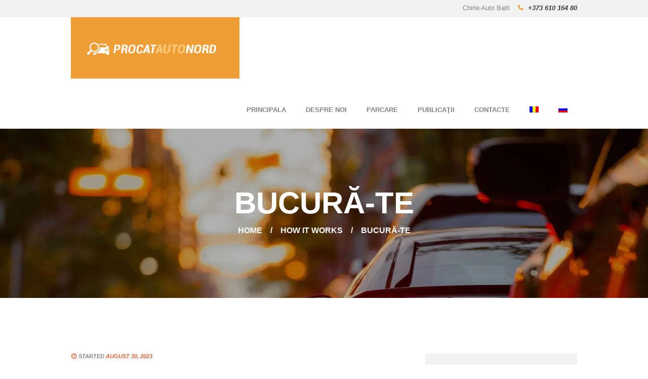

--- FILE ---
content_type: text/html; charset=UTF-8
request_url: https://procatautonord.md/ro/services/bucura-te/
body_size: 25518
content:
<!DOCTYPE html><html dir="ltr" lang="ro-RO" prefix="og: https://ogp.me/ns#" class="scheme_original"><head><script data-no-optimize="1">var litespeed_docref=sessionStorage.getItem("litespeed_docref");litespeed_docref&&(Object.defineProperty(document,"referrer",{get:function(){return litespeed_docref}}),sessionStorage.removeItem("litespeed_docref"));</script> <meta charset="UTF-8" /><meta name="viewport" content="width=device-width, initial-scale=1, maximum-scale=1"><meta name="format-detection" content="telephone=no"><link rel="profile" href="//gmpg.org/xfn/11" /><link rel="pingback" href="https://procatautonord.md/xmlrpc.php" /><title>Bucură-te - ProcatAutoNord</title><style type="text/css" media="screen">#ui-datepicker-div.booked_custom_date_picker table.ui-datepicker-calendar tbody td a.ui-state-active,#ui-datepicker-div.booked_custom_date_picker table.ui-datepicker-calendar tbody td a.ui-state-active:hover,body #booked-profile-page input[type=submit].button-primary:hover,body .booked-list-view button.button:hover, body .booked-list-view input[type=submit].button-primary:hover,body table.booked-calendar input[type=submit].button-primary:hover,body .booked-modal input[type=submit].button-primary:hover,body table.booked-calendar th,body table.booked-calendar thead,body table.booked-calendar thead th,body table.booked-calendar .booked-appt-list .timeslot .timeslot-people button:hover,body #booked-profile-page .booked-profile-header,body #booked-profile-page .booked-tabs li.active a,body #booked-profile-page .booked-tabs li.active a:hover,body #booked-profile-page .appt-block .google-cal-button > a:hover,#ui-datepicker-div.booked_custom_date_picker .ui-datepicker-header{ background:#ef9e36 !important; }body #booked-profile-page input[type=submit].button-primary:hover,body table.booked-calendar input[type=submit].button-primary:hover,body .booked-list-view button.button:hover, body .booked-list-view input[type=submit].button-primary:hover,body .booked-modal input[type=submit].button-primary:hover,body table.booked-calendar th,body table.booked-calendar .booked-appt-list .timeslot .timeslot-people button:hover,body #booked-profile-page .booked-profile-header,body #booked-profile-page .appt-block .google-cal-button > a:hover{ border-color:#ef9e36 !important; }body table.booked-calendar tr.days,body table.booked-calendar tr.days th,body .booked-calendarSwitcher.calendar,body #booked-profile-page .booked-tabs,#ui-datepicker-div.booked_custom_date_picker table.ui-datepicker-calendar thead,#ui-datepicker-div.booked_custom_date_picker table.ui-datepicker-calendar thead th{ background:#3a3a3a !important; }body table.booked-calendar tr.days th,body #booked-profile-page .booked-tabs{ border-color:#3a3a3a !important; }#ui-datepicker-div.booked_custom_date_picker table.ui-datepicker-calendar tbody td.ui-datepicker-today a,#ui-datepicker-div.booked_custom_date_picker table.ui-datepicker-calendar tbody td.ui-datepicker-today a:hover,body #booked-profile-page input[type=submit].button-primary,body table.booked-calendar input[type=submit].button-primary,body .booked-list-view button.button, body .booked-list-view input[type=submit].button-primary,body .booked-list-view button.button, body .booked-list-view input[type=submit].button-primary,body .booked-modal input[type=submit].button-primary,body table.booked-calendar .booked-appt-list .timeslot .timeslot-people button,body #booked-profile-page .booked-profile-appt-list .appt-block.approved .status-block,body #booked-profile-page .appt-block .google-cal-button > a,body .booked-modal p.booked-title-bar,body table.booked-calendar td:hover .date span,body .booked-list-view a.booked_list_date_picker_trigger.booked-dp-active,body .booked-list-view a.booked_list_date_picker_trigger.booked-dp-active:hover,.booked-ms-modal .booked-book-appt /* Multi-Slot Booking */{ background:#e95f2b; }body #booked-profile-page input[type=submit].button-primary,body table.booked-calendar input[type=submit].button-primary,body .booked-list-view button.button, body .booked-list-view input[type=submit].button-primary,body .booked-list-view button.button, body .booked-list-view input[type=submit].button-primary,body .booked-modal input[type=submit].button-primary,body #booked-profile-page .appt-block .google-cal-button > a,body table.booked-calendar .booked-appt-list .timeslot .timeslot-people button,body .booked-list-view a.booked_list_date_picker_trigger.booked-dp-active,body .booked-list-view a.booked_list_date_picker_trigger.booked-dp-active:hover{ border-color:#e95f2b; }body .booked-modal .bm-window p i.fa,body .booked-modal .bm-window a,body .booked-appt-list .booked-public-appointment-title,body .booked-modal .bm-window p.appointment-title,.booked-ms-modal.visible:hover .booked-book-appt{ color:#e95f2b; }.booked-appt-list .timeslot.has-title .booked-public-appointment-title { color:inherit; }</style><style>img:is([sizes="auto" i], [sizes^="auto," i]) { contain-intrinsic-size: 3000px 1500px }</style><link rel="alternate" hreflang="ro" href="https://procatautonord.md/ro/services/bucura-te/" /><link rel="alternate" hreflang="ru" href="https://procatautonord.md/services/naslazhdajsya/" /><meta name="description" content="O mașină curată și alimentată va fi în parcare la ora stabilită" /><meta name="robots" content="max-image-preview:large" /><meta name="author" content="Procat Auto"/><link rel="canonical" href="https://procatautonord.md/ro/services/bucura-te/" /><meta name="generator" content="All in One SEO (AIOSEO) 4.8.9" /> <script type="litespeed/javascript" data-src="https://www.googletagmanager.com/gtag/js?id=G-0K9RYJ3RS5"></script> <script type="litespeed/javascript">window.dataLayer=window.dataLayer||[];function gtag(){dataLayer.push(arguments)}gtag('js',new Date());gtag('config','G-0K9RYJ3RS5')</script> <meta property="og:locale" content="ro_RO" /><meta property="og:site_name" content="ProcatAutoNord -" /><meta property="og:type" content="article" /><meta property="og:title" content="Bucură-te - ProcatAutoNord" /><meta property="og:description" content="O mașină curată și alimentată va fi în parcare la ora stabilită" /><meta property="og:url" content="https://procatautonord.md/ro/services/bucura-te/" /><meta property="og:image" content="https://procatautonord.md/wp-content/uploads/2023/08/01.jpg" /><meta property="og:image:secure_url" content="https://procatautonord.md/wp-content/uploads/2023/08/01.jpg" /><meta property="og:image:width" content="1000" /><meta property="og:image:height" content="667" /><meta property="article:published_time" content="2023-08-30T10:05:41+00:00" /><meta property="article:modified_time" content="2023-08-30T10:05:41+00:00" /><meta property="article:publisher" content="https://www.facebook.com/arendaautobalti/" /><meta name="twitter:card" content="summary_large_image" /><meta name="twitter:title" content="Bucură-te - ProcatAutoNord" /><meta name="twitter:description" content="O mașină curată și alimentată va fi în parcare la ora stabilită" /><meta name="twitter:image" content="https://procatautonord.md/wp-content/uploads/2023/08/01.jpg" /><meta name="twitter:label1" content="Scris de" /><meta name="twitter:data1" content="Procat Auto" /><meta name="twitter:label2" content="Timp estimat pentru citire" /><meta name="twitter:data2" content="1 minut" /> <script type="application/ld+json" class="aioseo-schema">{"@context":"https:\/\/schema.org","@graph":[{"@type":"BreadcrumbList","@id":"https:\/\/procatautonord.md\/ro\/services\/bucura-te\/#breadcrumblist","itemListElement":[{"@type":"ListItem","@id":"https:\/\/procatautonord.md\/ro\/#listItem","position":1,"name":"\u0413\u043b\u0430\u0432\u043d\u0430\u044f","item":"https:\/\/procatautonord.md\/ro\/","nextItem":{"@type":"ListItem","@id":"https:\/\/procatautonord.md\/ro\/services_group\/how-it-works\/#listItem","name":"How It Works"}},{"@type":"ListItem","@id":"https:\/\/procatautonord.md\/ro\/services_group\/how-it-works\/#listItem","position":2,"name":"How It Works","item":"https:\/\/procatautonord.md\/ro\/services_group\/how-it-works\/","nextItem":{"@type":"ListItem","@id":"https:\/\/procatautonord.md\/ro\/services\/bucura-te\/#listItem","name":"Bucur\u0103-te"},"previousItem":{"@type":"ListItem","@id":"https:\/\/procatautonord.md\/ro\/#listItem","name":"\u0413\u043b\u0430\u0432\u043d\u0430\u044f"}},{"@type":"ListItem","@id":"https:\/\/procatautonord.md\/ro\/services\/bucura-te\/#listItem","position":3,"name":"Bucur\u0103-te","previousItem":{"@type":"ListItem","@id":"https:\/\/procatautonord.md\/ro\/services_group\/how-it-works\/#listItem","name":"How It Works"}}]},{"@type":"Organization","@id":"https:\/\/procatautonord.md\/ro\/#organization","name":"ProcatAutoNord","url":"https:\/\/procatautonord.md\/ro\/","telephone":"+37361016480","logo":{"@type":"ImageObject","url":"https:\/\/procatautonord.md\/wp-content\/uploads\/2023\/08\/logo-big.jpg","@id":"https:\/\/procatautonord.md\/ro\/services\/bucura-te\/#organizationLogo","width":512,"height":512},"image":{"@id":"https:\/\/procatautonord.md\/ro\/services\/bucura-te\/#organizationLogo"},"sameAs":["https:\/\/www.facebook.com\/arendaautobalti\/","https:\/\/www.instagram.com\/arendaautobalti\/"]},{"@type":"Person","@id":"https:\/\/procatautonord.md\/ro\/author\/maestro\/#author","url":"https:\/\/procatautonord.md\/ro\/author\/maestro\/","name":"Procat Auto"},{"@type":"WebPage","@id":"https:\/\/procatautonord.md\/ro\/services\/bucura-te\/#webpage","url":"https:\/\/procatautonord.md\/ro\/services\/bucura-te\/","name":"Bucur\u0103-te - ProcatAutoNord","description":"O ma\u0219in\u0103 curat\u0103 \u0219i alimentat\u0103 va fi \u00een parcare la ora stabilit\u0103","inLanguage":"ro-RO","isPartOf":{"@id":"https:\/\/procatautonord.md\/ro\/#website"},"breadcrumb":{"@id":"https:\/\/procatautonord.md\/ro\/services\/bucura-te\/#breadcrumblist"},"author":{"@id":"https:\/\/procatautonord.md\/ro\/author\/maestro\/#author"},"creator":{"@id":"https:\/\/procatautonord.md\/ro\/author\/maestro\/#author"},"datePublished":"2023-08-30T13:05:41+03:00","dateModified":"2023-08-30T13:05:41+03:00"},{"@type":"WebSite","@id":"https:\/\/procatautonord.md\/ro\/#website","url":"https:\/\/procatautonord.md\/ro\/","name":"ProcatAutoNord","inLanguage":"ro-RO","publisher":{"@id":"https:\/\/procatautonord.md\/ro\/#organization"}}]}</script> <link rel='dns-prefetch' href='//fonts.googleapis.com' /><link rel="alternate" type="application/rss+xml" title="ProcatAutoNord &raquo; Flux" href="https://procatautonord.md/ro/feed/" /><link rel="alternate" type="application/rss+xml" title="ProcatAutoNord &raquo; Flux comentarii" href="https://procatautonord.md/ro/comments/feed/" /><style id="litespeed-ccss">.wpml-ls-menu-item .wpml-ls-flag{display:inline;vertical-align:baseline;width:18px;height:12px}[class*=" icon-"]:before{font-family:"fontello";font-style:normal;font-weight:400;speak:none;display:inline-block;text-decoration:inherit;width:1em;margin-right:.2em;text-align:center;font-variant:normal;text-transform:none;line-height:1em;margin-left:.2em;-webkit-font-smoothing:antialiased;-moz-osx-font-smoothing:grayscale}.icon-menu:before{content:'\e8ba'}.icon-phone-1:before{content:'\e901'}html,body,div,span,h1,h5,a,ul,li,article,aside,section{font-family:inherit;font-size:100%;font-style:inherit;font-weight:inherit;line-height:inherit;border:0;outline:0;-webkit-font-smoothing:antialiased;-ms-word-wrap:break-word;word-wrap:break-word}html,body{margin:0;padding:0;width:100%;line-height:150%}html{height:100%;font-size:100%;overflow-y:scroll!important;overflow-x:hidden;-webkit-text-size-adjust:100%;-ms-text-size-adjust:100%}body{text-rendering:optimizeLegibility}article,aside,header,nav,section{display:block}h1,h5{line-height:120%;text-transform:uppercase}h1,h5,ul{margin:0}ul{margin-bottom:1.7em}ul>li{margin-bottom:.64em}ul{padding-left:1.5em}a{text-decoration:none;background:0 0}a{outline:0}a img{border:none}:active,:focus{outline:0}img{max-width:100%;height:auto;vertical-align:top}[class*=" icon-"]:before{line-height:inherit;font-weight:inherit;font-size:inherit;width:auto;margin:0}.clearfix:before,.clearfix:after{content:" ";display:table}.clearfix:after{clear:both;width:100%;height:0;display:block}.page_wrap,.content_wrap{margin:0 auto}.content_wrap{width:1170px;margin:0 auto}.content_wrap:after{content:" ";display:block;width:100%;height:0;clear:both}.content,.sidebar,.sidebar_inner{-webkit-box-sizing:border-box;-moz-box-sizing:border-box;box-sizing:border-box}.sidebar_show .content{width:770px}.sidebar{width:370px}.sidebar_left .content{float:right}.sidebar_left .sidebar{float:left}.page_content_wrap{padding:7.85em 0}.body_filled .widget_area[class*=scheme_]:not(.footer_wrap) .widget_area_inner{padding:5.4em 5.1em 5.4em}.body_filled .sidebar[class*=scheme_] .sidebar_inner{padding:5.4em 5.1em 5.4em}.top_panel_wrap{position:relative}.top_panel_wrap [class*=" icon-"]:before{margin-right:.5em}.top_panel_fixed_wrap{display:none}.top_panel_top{min-height:2.4em;margin-top:0;position:relative;z-index:20}.top_panel_style_3 .top_panel_middle{background-repeat:repeat;background-position:center top}.top_panel_top_contact_area .contact_phone{font-weight:800;font-style:italic;text-transform:uppercase;margin-left:.9em}.top_panel_top_contact_area{float:right;margin-top:.3em;font-size:.929em;font-weight:400}.top_panel_top_user_area{float:right;margin-left:2em}.menu_user_nav{float:left;margin-top:1em}.top_panel_wrap ul{margin:0;padding:0;list-style-type:none}.top_panel_wrap li{margin-bottom:0;position:relative}.menu_main_nav_area{position:relative;z-index:1000;display:none}.menu_main_nav>li{position:relative;float:left;z-index:20}.menu_main_nav>li+li{z-index:19}.menu_main_nav>li+li+li{z-index:18}.menu_main_nav>li+li+li+li{z-index:17}.menu_main_nav>li+li+li+li+li{z-index:16}.menu_main_nav>li+li+li+li+li+li{z-index:15}.menu_main_nav>li+li+li+li+li+li+li{z-index:14}.top_panel_top ul{z-index:999}.menu_main_nav>li>a{display:block;padding:1em 1.5em;text-transform:uppercase}.menu_main_nav li a:before{margin-right:.5em}.top_panel_wrap .logo{margin:2em 0 1em;overflow:hidden}.top_panel_wrap .logo_main{max-height:100px;width:auto}.logo a{display:inline-block}.logo img{float:left;margin:0 .7857em .7857em 0;width:auto}.top_panel_wrap .logo_fixed{display:none;max-height:42px;width:auto}.top_panel_style_3 .content_wrap{position:relative}.top_panel_style_3 .menu_main_wrap{float:right}.top_panel_style_3 .contact_logo{float:left;padding-left:2.3em;padding-right:2em;max-width:300px}.top_panel_middle .menu_main_wrap{text-align:right}.top_panel_middle .menu_main_nav_area{display:inline-block;text-align:left}.header_mobile{position:relative;z-index:10003;display:none}.header_mobile .mask{position:fixed;top:0;left:0;bottom:0;z-index:1001;background-color:rgba(0,0,0,.6)}.header_mobile .content_wrap{text-align:center}.header_mobile .contact_logo{background:transparent!important}.header_mobile .logo{padding:35px 20px 20px;width:250px;margin:auto}.header_mobile .logo_main{height:30px}.header_mobile .menu_button{position:absolute;left:30px;top:50%;margin-top:-13px}.header_mobile .menu_button{background-color:transparent!important;font-size:26px;height:auto;width:auto;line-height:25px}.header_mobile .side_wrap{display:block;position:fixed;top:0;left:-320px;width:320px;height:auto;bottom:0;overflow:hidden;overflow-y:scroll;z-index:10003;padding:0}.header_mobile .side_wrap .close{position:absolute;top:15px;right:20px;text-transform:uppercase;display:none}.panel_top,.panel_bottom{padding:0;position:relative;display:block}.header_mobile .menu_main_nav_area{display:block}.header_mobile .menu_main_nav{padding-left:0;margin:0}.header_mobile .menu_main_nav li{margin:0}.header_mobile .menu_main_nav>li{float:none;display:block;border-bottom:1px solid rgba(0,0,0,.09)}.header_mobile .menu_main_nav>li>a{padding:17px 35px;padding-right:54px;font-size:12px;line-height:16px}.top_panel_title.title_present.breadcrumbs_present .page_title,.top_panel_title.title_present.breadcrumbs_present .breadcrumbs{max-width:49%}.top_panel_style_3 .page_title,.top_panel_style_3 .breadcrumbs{float:none!important;max-width:100%!important;text-align:center}.top_panel_title_inner{overflow:hidden;padding:7.9em 0 8.65em;background-size:cover}.top_panel_title .page_title{float:left;margin:0;font-size:4.286em;font-weight:800;font-style:normal;text-transform:uppercase;padding:.8571em 0;line-height:1.2em}.top_panel_style_3 .page_title{padding:0 0 .11em}.top_panel_title .breadcrumbs{float:right;padding:1.6667em 0 2.5em;font-size:1.143em;font-weight:800;font-style:normal;text-transform:uppercase;line-height:1.5em}.top_panel_style_3.title_present .breadcrumbs{padding:0}.breadcrumbs .breadcrumbs_item{display:inline-block;vertical-align:top}.breadcrumbs .breadcrumbs_delimiter{display:inline-block;position:relative;margin:0 1em;vertical-align:top;text-align:center}.breadcrumbs .breadcrumbs_delimiter:before{content:'/'}.post_featured{overflow:hidden;margin-bottom:2em;position:relative}.post_featured img{width:100%;height:auto}.widget_area .widget_title{margin-top:0;margin-bottom:1.25em;font-size:1.429em;font-weight:800;font-style:italic;text-transform:uppercase}.hover_icon{position:relative;display:block}.hover_icon:before{font-family:'fontello';font-size:3em;background-color:#fff;display:block;width:1.5em;height:1.5em;line-height:1.5em;text-align:center;position:absolute;z-index:10;left:50%;top:50%;-webkit-transform:translateX(-50%) translateY(-50%) scale(.3,.3);-moz-transform:translateX(-50%) translateY(-50%) scale(.3,.3);-ms-transform:translateX(-50%) translateY(-50%) scale(.3,.3);transform:translateX(-50%) translateY(-50%) scale(.3,.3);-webkit-border-radius:50%;-moz-border-radius:50%;border-radius:50%;opacity:0;filter:alpha(opacity=0);-webkit-box-sizing:border-box;-moz-box-sizing:border-box;box-sizing:border-box}.hover_icon_view:before{content:'\e843'}.hover_icon:after{content:' ';position:absolute;z-index:1;top:0;left:0;bottom:0;right:0;background-color:rgba(0,0,0,.3);opacity:0}body{font-family:"Open Sans",sans-serif;font-size:14px;line-height:1.715em;font-weight:400}.scheme_original .body_wrap{color:#828282}h1{font-size:4.286em;line-height:1em;font-weight:800;font-style:italic;margin-top:3.125em;margin-bottom:.65em}h5{font-size:1.286em;line-height:1.2em;font-weight:800;font-style:italic;margin-top:1.35em;margin-bottom:.25em}.scheme_original h1,.scheme_original h5{color:#3a3a3a}.scheme_original a{color:#ef9e36}.scheme_original .top_panel_wrap_inner{background-color:#f2f2f2}.scheme_original .top_panel_top a{color:#828282}.scheme_original .top_panel_top_contact_area .contact_phone:before{color:#ef9e36}.scheme_original .top_panel_top_contact_area .contact_phone,.scheme_original .top_panel_top_contact_area .contact_phone a{color:#3a3a3a}.scheme_original .top_panel_middle{background-color:#fff}.top_panel_middle .logo{margin-top:3.6em;margin-bottom:2.1em}.scheme_original .contact_logo{background-color:#ef9e36}.top_panel_middle .menu_main_wrap{margin-top:2.1999996em}.menu_main_nav>li>a{padding:1.8em 1.5em 1.8em;font-size:.929em;line-height:1em;font-weight:600}.scheme_original .menu_main_nav>li>a{color:#828282}.scheme_original .header_mobile .menu_button{color:#3a3a3a}.scheme_original .header_mobile .side_wrap{color:#fff}.scheme_original .header_mobile .panel_top,.scheme_original .header_mobile .side_wrap{background-color:#ef9e36}.scheme_original .header_mobile .panel_bottom{background-color:#e95f2b}.scheme_original .header_mobile .menu_main_nav>li a{color:#fff}.scheme_original .header_mobile .logo{background-color:#ef9e36}.scheme_original .top_panel_title_inner{background-color:#ef9e36}.scheme_original .top_panel_title_inner .page_title{color:#fff}.scheme_original .top_panel_title_inner .breadcrumbs a.breadcrumbs_item{color:#fff}.scheme_original .top_panel_title_inner .breadcrumbs span{color:#fff}.scheme_original .top_panel_title_inner .breadcrumbs .breadcrumbs_delimiter{color:#fff}.scheme_original .hover_icon:before{color:#ef9e36}.scheme_original .hover_icon:after{background-color:rgba(239,158,54,.6)}.scheme_original .sidebar .sidebar_inner{background-color:#f2f2f2}.scheme_original .widget_area_inner{color:#828282}.scheme_original .sidebar_inner aside{border-top-color:#e2e2e2}@media (min-width:1263px) and (max-width:1439px){.content_wrap{width:1000px}.sidebar_show .content{width:670px}.sidebar{width:300px}.body_filled .sidebar[class*=scheme_] .sidebar_inner{padding:2.1429em}.body_filled .widget_area[class*=scheme_]:not(.footer_wrap) .widget_area_inner{padding:3.4em 3.1em 3.4em}}@media (min-width:1136px) and (max-width:1262px){html,body{font-size:14px}.content_wrap{width:910px}.sidebar_show .content{width:610px}.body_filled .widget_area[class*=scheme_]:not(.footer_wrap) .widget_area_inner{padding:3.4em 3.1em 3.4em}}@media (min-width:1024px) and (max-width:1135px){.content_wrap{width:964px}.sidebar_show .content{width:664px}.body_filled .widget_area[class*=scheme_]:not(.footer_wrap) .widget_area_inner{padding:3.4em 3.1em 3.4em}}@media (min-width:960px) and (max-width:1023px){.content_wrap{width:900px}.sidebar_show .content{width:600px}.body_filled .widget_area[class*=scheme_]:not(.footer_wrap) .widget_area_inner{padding:3.4em 3.1em 3.4em}}@media (min-width:960px) and (max-width:1262px){html,body{font-size:13px}h1{font-size:3em}h5{font-size:1.2308em}.sidebar{width:270px}.body_filled .sidebar[class*=scheme_] .sidebar_inner{padding:2.1429em}}@media (min-width:768px) and (max-width:959px){html,body{font-size:13px}h1{font-size:3em}h5{font-size:1.2308em}.content_wrap{width:708px}.sidebar_show .content{width:100%;float:none}.sidebar_show .sidebar{width:100%;float:none;margin-top:6em}.sidebar aside{display:inline-block;vertical-align:top;width:31%;margin-left:3.5%}.sidebar aside:nth-child(3n+1){margin-left:0}.top_panel_top_user_area{float:none;clear:both;width:100%}.body_filled .widget_area[class*=scheme_]:not(.footer_wrap) .widget_area_inner{padding:3.4em 3.1em 3.4em}.hover_icon:before{font-size:2em}}@media (min-width:640px) and (max-width:767px){.content_wrap{width:600px}.body_filled .widget_area[class*=scheme_]:not(.footer_wrap) .widget_area_inner{padding:3.4em 3.1em 3.4em}.hover_icon:before{font-size:2em}}@media (min-width:480px) and (max-width:639px){.content_wrap{width:440px}.body_filled .widget_area[class*=scheme_]:not(.footer_wrap) .widget_area_inner{padding:3.4em 3.1em 3.4em}.hover_icon:before{font-size:2em}.header_mobile .logo_main{height:25px!important}.header_mobile .logo{width:190px}.header_mobile .content_wrap{margin:0 auto!important}.header_mobile .side_wrap{top:0!important}}@media (min-width:480px) and (max-width:767px){html,body{font-size:12px}h1{font-size:2.5em}h5{font-size:1.1667em}.sidebar_show .content{width:100%;float:none}.sidebar_show .sidebar{width:100%;float:none;margin-top:2em}.body_filled .sidebar[class*=scheme_]{margin-top:20px}.sidebar.widget_area aside{display:inline-block;float:none;vertical-align:top;width:48%;margin-left:4%}.widget_area aside:nth-child(2n+1){margin-left:0}.top_panel_top_user_area{float:none;clear:both;width:100%}.top_panel_top_contact_area,.top_panel_top_user_area .menu_user_nav{margin-top:.5em}.top_panel_middle .logo{font-size:.875em}.top_panel_middle .logo img{max-height:40px}.top_panel_title .page_title,.top_panel_title .breadcrumbs{max-width:100%!important;float:none;text-align:center}.top_panel_title.title_present .breadcrumbs{padding:0 0 1.5em!important}}@media (max-width:479px){html,body{font-size:12px}h1{font-size:2.5em}h5{font-size:1.1667em}.content_wrap{width:280px}.sidebar_show .content{width:100%;float:none}.sidebar_show .sidebar{width:100%;float:none;margin-top:2em}.body_filled .sidebar[class*=scheme_]{margin-top:6em}.widget_area aside{display:block;float:none;width:100%;margin-left:0!important}.top_panel_top_contact_area,.top_panel_top_user_area{float:none;clear:both;width:100%;text-align:center;margin:.5em 0 0}.top_panel_top_user_area .menu_user_nav{display:inline-block;float:none;margin-top:-.5em}.top_panel_middle .logo{font-size:.875em}.top_panel_middle .logo img{max-height:40px}.top_panel_title .page_title,.top_panel_title .breadcrumbs{max-width:100%!important;float:none;text-align:center}.top_panel_title.title_present .breadcrumbs{padding:0 0 1.5em!important}.top_panel_style_3 .menu_user_nav{margin-top:0;line-height:1.2857em}.body_filled .widget_area[class*=scheme_]:not(.footer_wrap) .widget_area_inner{padding:3.4em 3.1em 3.4em}.hover_icon:before{font-size:2em}.header_mobile .logo_main{height:25px!important}.header_mobile .logo{width:190px;margin:0}.header_mobile .content_wrap{margin:0 auto!important}.header_mobile .side_wrap{top:60px!important}.header_mobile .menu_button{right:30px!important}.top_panel_title_inner{padding:1.9em 0 .65em}.top_panel_title .page_title{font-size:2.5em}.page_content_wrap{padding:3em 0}}@media (max-width:639px){.header_mobile .logo_main{height:40px}}@media (max-width:480px){.header_mobile .mask{display:none!important}.header_mobile .content_wrap{margin-left:35px;text-align:left}.header_mobile .logo{padding-top:15px;padding-bottom:5px}.header_mobile .menu_button{left:auto;right:70px}.header_mobile .side_wrap{width:100%;top:83px;left:-100%}}</style><link rel="preload" data-asynced="1" data-optimized="2" as="style" onload="this.onload=null;this.rel='stylesheet'" href="https://procatautonord.md/wp-content/litespeed/ucss/7dcccfc50e558f3e0801f03f0e1e6187.css?ver=ae7d7" /><script data-optimized="1" type="litespeed/javascript" data-src="https://procatautonord.md/wp-content/plugins/litespeed-cache/assets/js/css_async.min.js"></script> <style id='cars4rent-theme-style-inline-css' type='text/css'>.contacts_wrap .logo img{height:30px}</style> <script type="litespeed/javascript" data-src="https://procatautonord.md/wp-includes/js/jquery/jquery.min.js" id="jquery-core-js"></script> <script></script><link rel="https://api.w.org/" href="https://procatautonord.md/ro/wp-json/" /><link rel="EditURI" type="application/rsd+xml" title="RSD" href="https://procatautonord.md/xmlrpc.php?rsd" /><meta name="generator" content="WordPress 6.8.3" /><link rel='shortlink' href='https://procatautonord.md/ro/?p=1363' /><link rel="alternate" title="oEmbed (JSON)" type="application/json+oembed" href="https://procatautonord.md/ro/wp-json/oembed/1.0/embed?url=https%3A%2F%2Fprocatautonord.md%2Fro%2Fservices%2Fbucura-te%2F" /><link rel="alternate" title="oEmbed (XML)" type="text/xml+oembed" href="https://procatautonord.md/ro/wp-json/oembed/1.0/embed?url=https%3A%2F%2Fprocatautonord.md%2Fro%2Fservices%2Fbucura-te%2F&#038;format=xml" /><meta name="generator" content="WPML ver:4.4.9 stt:44,45;" /><meta name="generator" content="Powered by WPBakery Page Builder - drag and drop page builder for WordPress."/><meta name="generator" content="Powered by Slider Revolution 6.5.24 - responsive, Mobile-Friendly Slider Plugin for WordPress with comfortable drag and drop interface." /><link rel="icon" href="https://procatautonord.md/wp-content/uploads/2023/08/cropped-favicon-32x32.png" sizes="32x32" /><link rel="icon" href="https://procatautonord.md/wp-content/uploads/2023/08/cropped-favicon-192x192.png" sizes="192x192" /><link rel="apple-touch-icon" href="https://procatautonord.md/wp-content/uploads/2023/08/cropped-favicon-180x180.png" /><meta name="msapplication-TileImage" content="https://procatautonord.md/wp-content/uploads/2023/08/cropped-favicon-270x270.png" /> <script type="litespeed/javascript">function setREVStartSize(e){window.RSIW=window.RSIW===undefined?window.innerWidth:window.RSIW;window.RSIH=window.RSIH===undefined?window.innerHeight:window.RSIH;try{var pw=document.getElementById(e.c).parentNode.offsetWidth,newh;pw=pw===0||isNaN(pw)||(e.l=="fullwidth"||e.layout=="fullwidth")?window.RSIW:pw;e.tabw=e.tabw===undefined?0:parseInt(e.tabw);e.thumbw=e.thumbw===undefined?0:parseInt(e.thumbw);e.tabh=e.tabh===undefined?0:parseInt(e.tabh);e.thumbh=e.thumbh===undefined?0:parseInt(e.thumbh);e.tabhide=e.tabhide===undefined?0:parseInt(e.tabhide);e.thumbhide=e.thumbhide===undefined?0:parseInt(e.thumbhide);e.mh=e.mh===undefined||e.mh==""||e.mh==="auto"?0:parseInt(e.mh,0);if(e.layout==="fullscreen"||e.l==="fullscreen")
newh=Math.max(e.mh,window.RSIH);else{e.gw=Array.isArray(e.gw)?e.gw:[e.gw];for(var i in e.rl)if(e.gw[i]===undefined||e.gw[i]===0)e.gw[i]=e.gw[i-1];e.gh=e.el===undefined||e.el===""||(Array.isArray(e.el)&&e.el.length==0)?e.gh:e.el;e.gh=Array.isArray(e.gh)?e.gh:[e.gh];for(var i in e.rl)if(e.gh[i]===undefined||e.gh[i]===0)e.gh[i]=e.gh[i-1];var nl=new Array(e.rl.length),ix=0,sl;e.tabw=e.tabhide>=pw?0:e.tabw;e.thumbw=e.thumbhide>=pw?0:e.thumbw;e.tabh=e.tabhide>=pw?0:e.tabh;e.thumbh=e.thumbhide>=pw?0:e.thumbh;for(var i in e.rl)nl[i]=e.rl[i]<window.RSIW?0:e.rl[i];sl=nl[0];for(var i in nl)if(sl>nl[i]&&nl[i]>0){sl=nl[i];ix=i}
var m=pw>(e.gw[ix]+e.tabw+e.thumbw)?1:(pw-(e.tabw+e.thumbw))/(e.gw[ix]);newh=(e.gh[ix]*m)+(e.tabh+e.thumbh)}
var el=document.getElementById(e.c);if(el!==null&&el)el.style.height=newh+"px";el=document.getElementById(e.c+"_wrapper");if(el!==null&&el){el.style.height=newh+"px";el.style.display="block"}}catch(e){console.log("Failure at Presize of Slider:"+e)}}</script> <noscript><style>.wpb_animate_when_almost_visible { opacity: 1; }</style></noscript> <script type="litespeed/javascript" data-src="//code-ya.jivosite.com/widget/rI984TG1qB"></script> </head><body class="wp-singular services-template-default single single-services postid-1363 wp-theme-auto cars4rent_body body_style_wide body_filled article_style_stretch layout_single-standard template_single-standard scheme_original top_panel_show top_panel_above sidebar_show sidebar_right sidebar_outer_hide wpb-js-composer js-comp-ver-7.5 vc_responsive">
<a id="toc_home" class="sc_anchor" title="Home" data-description="&lt;i&gt;Return to Home&lt;/i&gt; - &lt;br&gt;navigate to home page of the site" data-icon="icon-home" data-url="https://procatautonord.md/ro/" data-separator="yes"></a><a id="toc_top" class="sc_anchor" title="To Top" data-description="&lt;i&gt;Back to top&lt;/i&gt; - &lt;br&gt;scroll to top of the page" data-icon="icon-double-up" data-url="" data-separator="yes"></a><div class="body_wrap"><div class="page_wrap"><div class="top_panel_fixed_wrap"></div><header class="top_panel_wrap top_panel_style_3 scheme_original"><div class="top_panel_wrap_inner top_panel_inner_style_3 top_panel_position_above"><div class="top_panel_top"><div class="content_wrap clearfix"><div class="top_panel_top_user_area"><ul id="menu_user" class="menu_user_nav"></ul></div><div class="top_panel_top_contact_area">
<span class="contact_phone_label">
Chirie Auto Balti			</span>
<span class="contact_phone icon-phone-1">
<a href="tel:+373 610 164 80">+373 610 164 80</a>
</span></div></div></div><div class="top_panel_middle" ><div class="content_wrap"><div class="contact_logo"><div class="logo">
<a href="https://procatautonord.md/ro/"><img data-lazyloaded="1" src="[data-uri]" data-src="https://procatautonord.md/wp-content/uploads/2023/08/logo-2.png.webp" class="logo_main" alt="logo_main" width="262" height="24"><img data-lazyloaded="1" src="[data-uri]" data-src="https://procatautonord.md/wp-content/uploads/2023/08/logo-2.png.webp" class="logo_fixed" alt="logo_fixed" width="262" height="24"></a></div></div><div class="menu_main_wrap"><nav class="menu_main_nav_area menu_hover_fade"><ul id="menu_main" class="menu_main_nav"><li id="menu-item-1384" class="menu-item menu-item-type-post_type menu-item-object-page menu-item-home menu-item-1384"><a href="https://procatautonord.md/ro/"><span>Principala</span></a></li><li id="menu-item-1373" class="menu-item menu-item-type-post_type menu-item-object-page menu-item-1373"><a href="https://procatautonord.md/ro/despre-noi/"><span>Despre noi</span></a></li><li id="menu-item-1374" class="menu-item menu-item-type-post_type menu-item-object-page menu-item-1374"><a href="https://procatautonord.md/ro/parcare/"><span>Parcare</span></a></li><li id="menu-item-1375" class="menu-item menu-item-type-post_type menu-item-object-page menu-item-1375"><a href="https://procatautonord.md/ro/publicatii/"><span>Publicaţii</span></a></li><li id="menu-item-1376" class="menu-item menu-item-type-post_type menu-item-object-page menu-item-1376"><a href="https://procatautonord.md/ro/contacte/"><span>Contacte</span></a></li><li id="menu-item-wpml-ls-21-ro" class="menu-item wpml-ls-slot-21 wpml-ls-item wpml-ls-item-ro wpml-ls-current-language wpml-ls-menu-item wpml-ls-first-item menu-item-type-wpml_ls_menu_item menu-item-object-wpml_ls_menu_item menu-item-wpml-ls-21-ro"><a href="https://procatautonord.md/ro/services/bucura-te/"><span><img data-lazyloaded="1" src="[data-uri]" width="18" height="12" class="wpml-ls-flag" data-src="https://procatautonord.md/wp-content/plugins/sitepress-multilingual-cms/res/flags/ro.png" alt="Română"></span></a></li><li id="menu-item-wpml-ls-21-ru" class="menu-item wpml-ls-slot-21 wpml-ls-item wpml-ls-item-ru wpml-ls-menu-item wpml-ls-last-item menu-item-type-wpml_ls_menu_item menu-item-object-wpml_ls_menu_item menu-item-wpml-ls-21-ru"><a href="https://procatautonord.md/services/naslazhdajsya/"><span><img data-lazyloaded="1" src="[data-uri]" width="18" height="12" class="wpml-ls-flag" data-src="https://procatautonord.md/wp-content/plugins/sitepress-multilingual-cms/res/flags/ru.png" alt="Rusă"></span></a></li></ul></nav></div></div></div></div></header><div class="header_mobile"><div class="content_wrap"><div class="menu_button icon-menu"></div><div class="contact_logo"><div class="logo">
<a href="https://procatautonord.md/ro/"><img data-lazyloaded="1" src="[data-uri]" data-src="https://procatautonord.md/wp-content/uploads/2023/08/logo-2.png.webp" class="logo_main" alt="logo_main" width="262" height="24"></a></div></div></div><div class="side_wrap"><div class="close">Close</div><div class="panel_top"><nav class="menu_main_nav_area"><ul id="menu_mobile" class="menu_main_nav"><li class="menu-item menu-item-type-post_type menu-item-object-page menu-item-home menu-item-1384"><a href="https://procatautonord.md/ro/"><span>Principala</span></a></li><li class="menu-item menu-item-type-post_type menu-item-object-page menu-item-1373"><a href="https://procatautonord.md/ro/despre-noi/"><span>Despre noi</span></a></li><li class="menu-item menu-item-type-post_type menu-item-object-page menu-item-1374"><a href="https://procatautonord.md/ro/parcare/"><span>Parcare</span></a></li><li class="menu-item menu-item-type-post_type menu-item-object-page menu-item-1375"><a href="https://procatautonord.md/ro/publicatii/"><span>Publicaţii</span></a></li><li class="menu-item menu-item-type-post_type menu-item-object-page menu-item-1376"><a href="https://procatautonord.md/ro/contacte/"><span>Contacte</span></a></li><li class="menu-item wpml-ls-slot-21 wpml-ls-item wpml-ls-item-ro wpml-ls-current-language wpml-ls-menu-item wpml-ls-first-item menu-item-type-wpml_ls_menu_item menu-item-object-wpml_ls_menu_item menu-item-wpml-ls-21-ro"><a href="https://procatautonord.md/ro/services/bucura-te/"><span><img data-lazyloaded="1" src="[data-uri]" width="18" height="12" class="wpml-ls-flag" data-src="https://procatautonord.md/wp-content/plugins/sitepress-multilingual-cms/res/flags/ro.png" alt="Română"></span></a></li><li class="menu-item wpml-ls-slot-21 wpml-ls-item wpml-ls-item-ru wpml-ls-menu-item wpml-ls-last-item menu-item-type-wpml_ls_menu_item menu-item-object-wpml_ls_menu_item menu-item-wpml-ls-21-ru"><a href="https://procatautonord.md/services/naslazhdajsya/"><span><img data-lazyloaded="1" src="[data-uri]" width="18" height="12" class="wpml-ls-flag" data-src="https://procatautonord.md/wp-content/plugins/sitepress-multilingual-cms/res/flags/ru.png" alt="Rusă"></span></a></li></ul></nav></div><div class="panel_bottom"></div></div><div class="mask"></div></div><div class="top_panel_title top_panel_style_3  title_present breadcrumbs_present scheme_original"><div class="top_panel_title_inner top_panel_inner_style_3  title_present_inner breadcrumbs_present_inner"  style="background-image: url(https://procatautonord.md/wp-content/uploads/2023/08/header.jpg.webp)"><div class="content_wrap"><h1 class="page_title">Bucură-te</h1><div class="breadcrumbs"><a class="breadcrumbs_item home" href="https://procatautonord.md/ro/">Home</a><span class="breadcrumbs_delimiter"></span><a class="breadcrumbs_item cat_post" href="https://procatautonord.md/ro/services_group/how-it-works/">How It Works</a><span class="breadcrumbs_delimiter"></span><span class="breadcrumbs_item current">Bucură-te</span></div></div></div></div><div class="page_content_wrap page_paddings_yes"><div class="content_wrap"><div class="content"><article class="itemscope post_item post_item_single post_featured_default post_format_standard post-1363 services type-services status-publish hentry services_group-how-it-works" itemscope itemtype="//schema.org/Article"><section class="post_content" itemprop="articleBody"><div class="post_info">
<span class="post_info_item post_info_posted icon-clock-empty">Started <a href="https://procatautonord.md/ro/services/bucura-te/" class="post_info_date">August 30, 2023</a></span></div><h2>Documentele necesare pentru închirierea unei mașini</h2><p>1) Permis de conducere categoria B ( experiență de conducere minim 2 ani);<br />
2) pașaport sau buletin de identitate.<br />
P.S. De asemenea puteți folosi pentru închiriere permisul de conducere internațional ( țările CSI, UE, SUA etc)</p><p>Locatorul este obligat:</p><p>1. Să predea mașina în Balti în stare tehnică bună în locul și timpul stabilit;<br />
2. Acordă dreptul de a testa mașina;<br />
3. Furnizează clientului toate documentele necesare pentru închirierea de mașini: pașaportul tehnic, asigurarea etc;<br />
4. Verifică documentele primite de la client în momentul semnării contractului;<br />
5. Predă chiriașului o mașină curată;<br />
6. Furnizează mașina cu anvelope sezoniere;<br />
7. Furnizează informații Poliției Rutiere dacă în timpul contractului de închiriere chiriașul a primit amendă.</p><p>Locatarul este obligat:</p><p>1. Să respcte regulile de circulație ale Republicii Moldova;<br />
2. Să utilizeze mașina exclusiv pentru scopul propus, în conformitate cu specificațiile tehnice;<br />
3. Să aibă grijă de mașina închiriată, și să o reîntoarcă în aceeași stare în care era;<br />
4. Să mențină mașina într-o stare tehnică perfectă;<br />
5. Să conducă mașina personal în limitele regiunii specificate în contract;<br />
6. Să lase mașina într-un loc sigur (parcare păzită) ;<br />
7. Să nu transporte articole și obiecte care depășesc greutatea maximă permisă;<br />
8. Să nu conducă mașina în timp ce se află sub influența drogurilor, a alcoolului sau a altor substanțelor toxice;<br />
9. Să returneze mașina în stare tehnică bună ;<br />
10. Să plătească costul pentru: bunurile pierdute, restaurarea documentelor, alte daune precum și profiturile pierdute pentru fiecare zi în care mașina este inactivă.</p><div class="post_info_bottom_container"><div class="post_info post_info_bottom post_info_share post_info_share_horizontal"><div class="sc_socials sc_socials_type_icons sc_socials_size_tiny sc_socials_share sc_socials_dir_horizontal"><div class="sc_socials_item social_item_popup"><a href="" class="social_icons social_facebook" data-link="https://www.facebook.com/sharer.php?u=https%3A%2F%2Fprocatautonord.md%2Fro%2Fservices%2Fbucura-te%2F"><span class="icon-facebook"></span></a></div><div class="sc_socials_item social_item_popup"><a href="" class="social_icons social_twitter" data-link="https://twitter.com/intent/tweet?text=Bucur%C4%83-te&#038;url=https%3A%2F%2Fprocatautonord.md%2Fro%2Fservices%2Fbucura-te%2F"><span class="icon-twitter"></span></a></div><div class="sc_socials_item social_item_popup"><a href="" class="social_icons social_instagramm" data-link=""><span class="icon-instagramm"></span></a></div></div></div><div class="post_info">
<span class="post_info_item post_info_tags"><span class="post_info_tags_label">Category:</span> <a class="services_group_link" href="https://procatautonord.md/ro/services_group/how-it-works/">How It Works</a></span></div></div></section><section class="related_wrap related_wrap_empty"></section></article></div><div class="sidebar widget_area scheme_original" role="complementary"><div class="sidebar_inner widget_area_inner"><aside id="categories-2" class="widget_number_1 widget widget_categories"><h5 class="widget_title">Categories</h5><ul><li class="cat-item cat-item-51"><a href="https://procatautonord.md/ro/sections/informatii/">Informații</a></li><li class="cat-item cat-item-82"><a href="https://procatautonord.md/ro/sections/moldova-ro/">Moldova</a></li><li class="cat-item cat-item-52"><a href="https://procatautonord.md/ro/sections/servicii/">Servicii</a></li></ul></aside><aside id="text-2" class="widget_number_2 widget widget_text"><h5 class="widget_title">Telefon</h5><div class="textwidget"><h3><a href="tel:+373 610 164 80">+373 610 164 80</a></h3></div></aside><aside id="search-2" class="widget_number_3 widget widget_search"><h5 class="widget_title">Search</h5><form role="search" method="get" class="search_form" action="https://procatautonord.md/ro/"><input type="text" class="search_field" placeholder="KEYWORD" value="" name="s" title="Search for:" /><button type="submit" class="search_button icon-search"></button></form></aside><aside id="calendar-3" class="widget_number_4 widget widget_calendar"><h5 class="widget_title">Calendar</h5><div id="calendar_wrap" class="calendar_wrap"><table id="wp-calendar-1009984791" class="wp-calendar"><thead><tr><th class="month_prev"><a href="#" data-type="post" data-year="2024" data-month="10" data-letter="1" title="View posts for octombrie 2024"></a></th><th class="month_cur" colspan="5">februarie <span>2026</span></th><th class="month_next">&nbsp;</th></tr><tr><th class="weekday" scope="col" title="luni">L</th><th class="weekday" scope="col" title="marți">Ma</th><th class="weekday" scope="col" title="miercuri">Mi</th><th class="weekday" scope="col" title="joi">J</th><th class="weekday" scope="col" title="vineri">V</th><th class="weekday" scope="col" title="sâmbătă">S</th><th class="weekday" scope="col" title="duminică">D</th></tr></thead><tbody><tr><td colspan="6" class="pad"><span class="day_wrap">&nbsp;</span></td><td class="today"><span class="day_wrap">1</span></td></tr><tr><td class="day"><span class="day_wrap">2</span></td><td class="day"><span class="day_wrap">3</span></td><td class="day"><span class="day_wrap">4</span></td><td class="day"><span class="day_wrap">5</span></td><td class="day"><span class="day_wrap">6</span></td><td class="day"><span class="day_wrap">7</span></td><td class="day"><span class="day_wrap">8</span></td></tr><tr><td class="day"><span class="day_wrap">9</span></td><td class="day"><span class="day_wrap">10</span></td><td class="day"><span class="day_wrap">11</span></td><td class="day"><span class="day_wrap">12</span></td><td class="day"><span class="day_wrap">13</span></td><td class="day"><span class="day_wrap">14</span></td><td class="day"><span class="day_wrap">15</span></td></tr><tr><td class="day"><span class="day_wrap">16</span></td><td class="day"><span class="day_wrap">17</span></td><td class="day"><span class="day_wrap">18</span></td><td class="day"><span class="day_wrap">19</span></td><td class="day"><span class="day_wrap">20</span></td><td class="day"><span class="day_wrap">21</span></td><td class="day"><span class="day_wrap">22</span></td></tr><tr><td class="day"><span class="day_wrap">23</span></td><td class="day"><span class="day_wrap">24</span></td><td class="day"><span class="day_wrap">25</span></td><td class="day"><span class="day_wrap">26</span></td><td class="day"><span class="day_wrap">27</span></td><td class="day"><span class="day_wrap">28</span></td><td class="pad" colspan="1"><span class="day_wrap">&nbsp;</span></td></tr></tbody></table></div></aside><aside id="tag_cloud-2" class="widget_number_5 widget widget_tag_cloud"><h5 class="widget_title">Tags</h5><div class="tagcloud"><a href="https://procatautonord.md/ro/tags/a-asigura-masina-online/" class="tag-cloud-link tag-link-186 tag-link-position-1" style="font-size: 8pt;" aria-label="a asigura mașina online (1 element)">a asigura mașina online</a>
<a href="https://procatautonord.md/ro/tags/asigurare-auto-avantajoasa/" class="tag-cloud-link tag-link-191 tag-link-position-2" style="font-size: 8pt;" aria-label="asigurare auto avantajoasă (1 element)">asigurare auto avantajoasă</a>
<a href="https://procatautonord.md/ro/tags/asigurare-auto-de-acasa/" class="tag-cloud-link tag-link-188 tag-link-position-3" style="font-size: 8pt;" aria-label="asigurare auto de acasă (1 element)">asigurare auto de acasă</a>
<a href="https://procatautonord.md/ro/tags/asigurare-auto-online/" class="tag-cloud-link tag-link-185 tag-link-position-4" style="font-size: 8pt;" aria-label="asigurare auto online (1 element)">asigurare auto online</a>
<a href="https://procatautonord.md/ro/tags/asigurare-auto-online-moldova/" class="tag-cloud-link tag-link-182 tag-link-position-5" style="font-size: 8pt;" aria-label="asigurare auto online Moldova (1 element)">asigurare auto online Moldova</a>
<a href="https://procatautonord.md/ro/tags/asigurare-auto-rapida/" class="tag-cloud-link tag-link-190 tag-link-position-6" style="font-size: 8pt;" aria-label="asigurare auto rapidă (1 element)">asigurare auto rapidă</a>
<a href="https://procatautonord.md/ro/tags/asigurare-auto-sigura/" class="tag-cloud-link tag-link-192 tag-link-position-7" style="font-size: 8pt;" aria-label="asigurare auto sigură (1 element)">asigurare auto sigură</a>
<a href="https://procatautonord.md/ro/tags/asigurare-auto-in-cateva-minute/" class="tag-cloud-link tag-link-189 tag-link-position-8" style="font-size: 8pt;" aria-label="asigurare auto în câteva minute (1 element)">asigurare auto în câteva minute</a>
<a href="https://procatautonord.md/ro/tags/asigurare-obligatorie-de-raspundere-civila-auto/" class="tag-cloud-link tag-link-184 tag-link-position-9" style="font-size: 8pt;" aria-label="asigurare obligatorie de răspundere civilă auto (1 element)">asigurare obligatorie de răspundere civilă auto</a>
<a href="https://procatautonord.md/ro/tags/briceni/" class="tag-cloud-link tag-link-133 tag-link-position-10" style="font-size: 8pt;" aria-label="Briceni (1 element)">Briceni</a>
<a href="https://procatautonord.md/ro/tags/balti/" class="tag-cloud-link tag-link-161 tag-link-position-11" style="font-size: 8pt;" aria-label="Bălți (1 element)">Bălți</a>
<a href="https://procatautonord.md/ro/tags/carsharing/" class="tag-cloud-link tag-link-160 tag-link-position-12" style="font-size: 8pt;" aria-label="Carsharing (1 element)">Carsharing</a>
<a href="https://procatautonord.md/ro/tags/casco-2/" class="tag-cloud-link tag-link-167 tag-link-position-13" style="font-size: 8pt;" aria-label="casco (1 element)">casco</a>
<a href="https://procatautonord.md/ro/tags/chiria-auto/" class="tag-cloud-link tag-link-154 tag-link-position-14" style="font-size: 8pt;" aria-label="Chiria auto (1 element)">Chiria auto</a>
<a href="https://procatautonord.md/ro/tags/chirie-auto-in-balti/" class="tag-cloud-link tag-link-158 tag-link-position-15" style="font-size: 8pt;" aria-label="Chirie auto în Bălți (1 element)">Chirie auto în Bălți</a>
<a href="https://procatautonord.md/ro/tags/chirie-o-masina-in-balti/" class="tag-cloud-link tag-link-155 tag-link-position-16" style="font-size: 8pt;" aria-label="chirie o mașină în Bălți (1 element)">chirie o mașină în Bălți</a>
<a href="https://procatautonord.md/ro/tags/donduseni/" class="tag-cloud-link tag-link-132 tag-link-position-17" style="font-size: 8pt;" aria-label="Dondușeni (1 element)">Dondușeni</a>
<a href="https://procatautonord.md/ro/tags/drochia/" class="tag-cloud-link tag-link-127 tag-link-position-18" style="font-size: 8pt;" aria-label="Drochia (1 element)">Drochia</a>
<a href="https://procatautonord.md/ro/tags/edinet/" class="tag-cloud-link tag-link-128 tag-link-position-19" style="font-size: 8pt;" aria-label="Edinet (1 element)">Edinet</a>
<a href="https://procatautonord.md/ro/tags/floresti/" class="tag-cloud-link tag-link-130 tag-link-position-20" style="font-size: 8pt;" aria-label="Florești (1 element)">Florești</a>
<a href="https://procatautonord.md/ro/tags/falesti/" class="tag-cloud-link tag-link-129 tag-link-position-21" style="font-size: 8pt;" aria-label="Fălești (1 element)">Fălești</a>
<a href="https://procatautonord.md/ro/tags/glodeni/" class="tag-cloud-link tag-link-131 tag-link-position-22" style="font-size: 8pt;" aria-label="Glodeni (1 element)">Glodeni</a>
<a href="https://procatautonord.md/ro/tags/ocnita/" class="tag-cloud-link tag-link-134 tag-link-position-23" style="font-size: 8pt;" aria-label="Ocnița (1 element)">Ocnița</a>
<a href="https://procatautonord.md/ro/tags/osago-2/" class="tag-cloud-link tag-link-168 tag-link-position-24" style="font-size: 8pt;" aria-label="osago (1 element)">osago</a>
<a href="https://procatautonord.md/ro/tags/polita-de-asigurare/" class="tag-cloud-link tag-link-169 tag-link-position-25" style="font-size: 8pt;" aria-label="polita de asigurare (1 element)">polita de asigurare</a>
<a href="https://procatautonord.md/ro/tags/rca-2/" class="tag-cloud-link tag-link-166 tag-link-position-26" style="font-size: 8pt;" aria-label="rca (1 element)">rca</a>
<a href="https://procatautonord.md/ro/tags/rca-online/" class="tag-cloud-link tag-link-187 tag-link-position-27" style="font-size: 8pt;" aria-label="RCA online (1 element)">RCA online</a>
<a href="https://procatautonord.md/ro/tags/rezina/" class="tag-cloud-link tag-link-140 tag-link-position-28" style="font-size: 8pt;" aria-label="rezina (1 element)">rezina</a>
<a href="https://procatautonord.md/ro/tags/riscani/" class="tag-cloud-link tag-link-139 tag-link-position-29" style="font-size: 8pt;" aria-label="Rîșcani (1 element)">Rîșcani</a>
<a href="https://procatautonord.md/ro/tags/raspundere-civila-auto/" class="tag-cloud-link tag-link-183 tag-link-position-30" style="font-size: 8pt;" aria-label="Răspundere Civilă Auto (1 element)">Răspundere Civilă Auto</a>
<a href="https://procatautonord.md/ro/tags/soroca/" class="tag-cloud-link tag-link-137 tag-link-position-31" style="font-size: 8pt;" aria-label="Soroca (1 element)">Soroca</a>
<a href="https://procatautonord.md/ro/tags/singerei/" class="tag-cloud-link tag-link-136 tag-link-position-32" style="font-size: 8pt;" aria-label="Sîngerei (1 element)">Sîngerei</a>
<a href="https://procatautonord.md/ro/tags/telenesti/" class="tag-cloud-link tag-link-135 tag-link-position-33" style="font-size: 8pt;" aria-label="Telenești (1 element)">Telenești</a>
<a href="https://procatautonord.md/ro/tags/soldanesti/" class="tag-cloud-link tag-link-138 tag-link-position-34" style="font-size: 8pt;" aria-label="Șoldănești (1 element)">Șoldănești</a></div></aside></div></div></div></div><footer class="footer_wrap widget_area scheme_original"><div class="footer_wrap_inner widget_area_inner"><div class="content_wrap"><div class="columns_wrap"><aside id="cars4rent_widget_socials-4" class="widget_number_2 column-1_3 widget widget_socials"><div class="widget_inner"><div class="logo">
<a href="https://procatautonord.md/ro/"><img data-lazyloaded="1" src="[data-uri]" data-src="https://procatautonord.md/wp-content/uploads/2023/08/logo-2.png.webp" class="logo_main" alt="logo_main" width="262" height="24"></a></div><div class="logo_descr">Oferim cele mai bune mașini de închiriat în tot nordul Moldovei. Sunați la biroul nostru la +373 610 164 80 sau lăsați o cerere pe site-ul nostru și managerul vă va suna înapoi și vă va oferi o mașină de închiriat la cel mai bun preț în nordul Moldovei. Preturi mici pentru inchirieri auto in Balti.</div></div></aside><aside id="recent-posts-3" class="widget_number_3 column-1_3 widget widget_recent_entries"><h5 class="widget_title">Articole recente</h5><ul><li>
<a href="https://procatautonord.md/ro/2024/10/03/asigurare-auto-online-aorca-casco/">Asigurare auto online &#8211; AORCA / CASCO</a></li><li>
<a href="https://procatautonord.md/ro/2024/06/21/carsharing-in-nordul-moldovei-cu-sediul-la-balti/">Carsharing în nordul Moldovei cu sediul la Bălți</a></li></ul></aside><aside id="nav_menu-3" class="widget_number_4 column-1_3 widget widget_nav_menu"><div class="menu-services-menu-rumynskij-container"><ul id="menu-services-menu-rumynskij" class="menu"><li id="menu-item-1392" class="menu-item menu-item-type-custom menu-item-object-custom menu-item-1392"><a href="/ro/services/inchirieri-auto-pentru-afaceri/">Închirieri auto pentru afaceri</a></li><li id="menu-item-1393" class="menu-item menu-item-type-custom menu-item-object-custom menu-item-1393"><a href="/ro/services/inchiriere-masina-pentru-nunta/">Inchiriere masina pentru nunta</a></li><li id="menu-item-1394" class="menu-item menu-item-type-custom menu-item-object-custom menu-item-1394"><a href="/ro/services/masina-pentru-calatorie/">Mașină pentru călătorie</a></li></ul></div></aside></div></div></div></footer><div class="copyright_wrap copyright_style_socials  scheme_original"><div class="copyright_wrap_inner"><div class="content_wrap"><div class="sc_socials sc_socials_type_icons sc_socials_shape_square sc_socials_size_tiny"><div class="sc_socials_item"><a href="https://www.facebook.com/arendaautobalti/" target="_blank" class="social_icons social_facebook"><span class="icon-facebook"></span></a></div><div class="sc_socials_item"><a href="https://www.instagram.com/arendaautobalti/" target="_blank" class="social_icons social_instagramm"><span class="icon-instagramm"></span></a></div></div><div class="footer_socials_label">follow us</div><div class="copyright_text"><p>ProcatAutoNord © 2026 <a href="https://vadstudio.md/" target="_blank" rel="noopener">vadstudio</a> &amp; <a href="https://iseo.md" target="_blank" rel="noopener">iSEO</a></p></div></div></div></div></div></div>
<a href="#" class="scroll_to_top icon-up" title="Scroll to top"></a><div class="custom_html_section"></div> <script type="litespeed/javascript">window.RS_MODULES=window.RS_MODULES||{};window.RS_MODULES.modules=window.RS_MODULES.modules||{};window.RS_MODULES.waiting=window.RS_MODULES.waiting||[];window.RS_MODULES.defered=!0;window.RS_MODULES.moduleWaiting=window.RS_MODULES.moduleWaiting||{};window.RS_MODULES.type='compiled'</script> <script type="speculationrules">{"prefetch":[{"source":"document","where":{"and":[{"href_matches":"\/ro\/*"},{"not":{"href_matches":["\/wp-*.php","\/wp-admin\/*","\/wp-content\/uploads\/*","\/wp-content\/*","\/wp-content\/plugins\/*","\/wp-content\/themes\/auto\/*","\/ro\/*\\?(.+)"]}},{"not":{"selector_matches":"a[rel~=\"nofollow\"]"}},{"not":{"selector_matches":".no-prefetch, .no-prefetch a"}}]},"eagerness":"conservative"}]}</script> <style id='rs-plugin-settings-inline-css' type='text/css'>#rs-demo-id {}</style> <script id="jquery-ui-datepicker-js-after" type="litespeed/javascript">jQuery(function(jQuery){jQuery.datepicker.setDefaults({"closeText":"\u00cenchide","currentText":"Azi","monthNames":["ianuarie","februarie","martie","aprilie","mai","iunie","iulie","august","septembrie","octombrie","noiembrie","decembrie"],"monthNamesShort":["ian.","feb.","mart.","apr.","mai","iun.","iul.","aug.","sept.","oct.","nov.","dec."],"nextText":"Urm\u0103tor","prevText":"Anterior","dayNames":["duminic\u0103","luni","mar\u021bi","miercuri","joi","vineri","s\u00e2mb\u0103t\u0103"],"dayNamesShort":["D","lun","mar","mie","J","vin","S"],"dayNamesMin":["D","L","Ma","Mi","J","V","S"],"dateFormat":"MM d, yy","firstDay":1,"isRTL":!1})})</script> <script type="litespeed/javascript" data-src="https://procatautonord.md/wp-content/plugins/booked/assets/js/spin.jquery.js" id="booked-spin-jquery-js"></script> <script id="booked-functions-js-extra" type="litespeed/javascript">var booked_js_vars={"ajax_url":"https:\/\/procatautonord.md\/wp-admin\/admin-ajax.php?wpml_lang=ro","profilePage":"","publicAppointments":"","i18n_confirm_appt_delete":"Are you sure you want to cancel this appointment?","i18n_please_wait":"Please wait ...","i18n_wrong_username_pass":"Wrong username\/password combination.","i18n_fill_out_required_fields":"Please fill out all required fields.","i18n_guest_appt_required_fields":"Please enter your name to book an appointment.","i18n_appt_required_fields":"Please enter your name, your email address and choose a password to book an appointment.","i18n_appt_required_fields_guest":"Please fill in all \"Information\" fields.","i18n_password_reset":"Please check your email for instructions on resetting your password.","i18n_password_reset_error":"That username or email is not recognized."}</script> <script id="wp-i18n-js-after" type="litespeed/javascript">wp.i18n.setLocaleData({'text direction\u0004ltr':['ltr']})</script> <script id="contact-form-7-js-translations" type="litespeed/javascript">(function(domain,translations){var localeData=translations.locale_data[domain]||translations.locale_data.messages;localeData[""].domain=domain;wp.i18n.setLocaleData(localeData,domain)})("contact-form-7",{"translation-revision-date":"2025-10-29 16:06:48+0000","generator":"GlotPress\/4.0.3","domain":"messages","locale_data":{"messages":{"":{"domain":"messages","plural-forms":"nplurals=3; plural=(n == 1) ? 0 : ((n == 0 || n % 100 >= 2 && n % 100 <= 19) ? 1 : 2);","lang":"ro"},"This contact form is placed in the wrong place.":["Acest formular de contact este plasat \u00eentr-un loc gre\u0219it."],"Error:":["Eroare:"]}},"comment":{"reference":"includes\/js\/index.js"}})</script> <script id="contact-form-7-js-before" type="litespeed/javascript">var wpcf7={"api":{"root":"https:\/\/procatautonord.md\/ro\/wp-json\/","namespace":"contact-form-7\/v1"},"cached":1}</script> <script id="trx_utils-js-extra" type="litespeed/javascript">var TRX_UTILS_STORAGE={"ajax_url":"https:\/\/procatautonord.md\/wp-admin\/admin-ajax.php","ajax_nonce":"ae3b4b63b2","site_url":"https:\/\/procatautonord.md","user_logged_in":"0","email_mask":"^([a-zA-Z0-9_\\-]+\\.)*[a-zA-Z0-9_\\-]+@[a-z0-9_\\-]+(\\.[a-z0-9_\\-]+)*\\.[a-z]{2,6}$","msg_ajax_error":"Invalid server answer!","msg_error_global":"Invalid field's value!","msg_name_empty":"The name can't be empty","msg_email_empty":"Too short (or empty) email address","msg_email_not_valid":"E-mail address is invalid","msg_text_empty":"The message text can't be empty","msg_send_complete":"Send message complete!","msg_send_error":"Transmit failed!","login_via_ajax":"1","msg_login_empty":"The Login field can't be empty","msg_login_long":"The Login field is too long","msg_password_empty":"The password can't be empty and shorter then 4 characters","msg_password_long":"The password is too long","msg_login_success":"Login success! The page will be reloaded in 3 sec.","msg_login_error":"Login failed!","msg_not_agree":"Please, read and check 'Terms and Conditions'","msg_email_long":"E-mail address is too long","msg_password_not_equal":"The passwords in both fields are not equal","msg_registration_success":"Registration success! Please log in!","msg_registration_error":"Registration failed!"}</script> <script id="booked-fea-js-js-extra" type="litespeed/javascript">var booked_fea_vars={"ajax_url":"https:\/\/procatautonord.md\/wp-admin\/admin-ajax.php","i18n_confirm_appt_delete":"Are you sure you want to cancel this appointment?","i18n_confirm_appt_approve":"Are you sure you want to approve this appointment?"}</script> <script id="cars4rent-core-init-script-js-extra" type="litespeed/javascript">var CARS4RENT_STORAGE={"system_message":{"message":"","status":"","header":""},"theme_font":"Open Sans","theme_color":"#3a3a3a","theme_bg_color":"#f2f2f2","strings":{"ajax_error":"Invalid server answer","bookmark_add":"Add the bookmark","bookmark_added":"Current page has been successfully added to the bookmarks. You can see it in the right panel on the tab &#039;Bookmarks&#039;","bookmark_del":"Delete this bookmark","bookmark_title":"Enter bookmark title","bookmark_exists":"Current page already exists in the bookmarks list","search_error":"Error occurs in AJAX search! Please, type your query and press search icon for the traditional search way.","email_confirm":"On the e-mail address &quot;%s&quot; we sent a confirmation email. Please, open it and click on the link.","reviews_vote":"Thanks for your vote! New average rating is:","reviews_error":"Error saving your vote! Please, try again later.","error_like":"Error saving your like! Please, try again later.","error_global":"Global error text","name_empty":"The name can&#039;t be empty","name_long":"Too long name","email_empty":"Too short (or empty) email address","email_long":"Too long email address","email_not_valid":"Invalid email address","subject_empty":"The subject can&#039;t be empty","subject_long":"Too long subject","text_empty":"The message text can&#039;t be empty","text_long":"Too long message text","send_complete":"Send message complete!","send_error":"Transmit failed!","geocode_error":"Geocode was not successful for the following reason:","googlemap_not_avail":"Google map API not available!","editor_save_success":"Post content saved!","editor_save_error":"Error saving post data!","editor_delete_post":"You really want to delete the current post?","editor_delete_post_header":"Delete post","editor_delete_success":"Post deleted!","editor_delete_error":"Error deleting post!","editor_caption_cancel":"Cancel","editor_caption_close":"Close"},"ajax_url":"https:\/\/procatautonord.md\/wp-admin\/admin-ajax.php","ajax_nonce":"ae3b4b63b2","site_url":"https:\/\/procatautonord.md","site_protocol":"https","vc_edit_mode":"","accent1_color":"#ef9e36","accent1_hover":"#e95f2b","slider_height":"100","user_logged_in":"","toc_menu":"float","toc_menu_home":"1","toc_menu_top":"1","menu_fixed":"1","menu_mobile":"1024","menu_hover":"fade","button_hover":"fade","input_hover":"default","demo_time":"0","media_elements_enabled":"1","ajax_search_enabled":"1","ajax_search_min_length":"3","ajax_search_delay":"200","css_animation":"1","menu_animation_in":"slideInUp","menu_animation_out":"slideOutDown","popup_engine":"magnific","email_mask":"^([a-zA-Z0-9_\\-]+\\.)*[a-zA-Z0-9_\\-]+@[a-z0-9_\\-]+(\\.[a-z0-9_\\-]+)*\\.[a-z]{2,6}$","contacts_maxlength":"1000","comments_maxlength":"1000","remember_visitors_settings":"","admin_mode":"","isotope_resize_delta":"0.3","error_message_box":null,"viewmore_busy":"","video_resize_inited":"","top_panel_height":"0"}</script> <script id="mediaelement-core-js-before" type="litespeed/javascript">var mejsL10n={"language":"ro","strings":{"mejs.download-file":"Descarc\u0103 fi\u0219ierul","mejs.install-flash":"Folose\u0219ti un navigator care nu are activat sau instalat Flash Player. Te rog porne\u0219te-\u021bi modulul Flash Player sau descarc\u0103 cea mai recent\u0103 versiune de la https:\/\/get.adobe.com\/flashplayer\/","mejs.fullscreen":"Ecran \u00eentreg","mejs.play":"Ruleaz\u0103","mejs.pause":"Pauz\u0103","mejs.time-slider":"Durat\u0103 carusel","mejs.time-help-text":"Folose\u0219te tastele s\u0103geat\u0103 st\u00e2nga\/dreapta pentru a \u00eenainta o secund\u0103, s\u0103geat\u0103 sus\/jos pentru a \u00eenainta zece secunde.","mejs.live-broadcast":"Transmisie \u00een direct","mejs.volume-help-text":"Folose\u0219te tastele s\u0103geat\u0103 sus\/jos pentru a m\u0103ri sau mic\u0219ora volumul.","mejs.unmute":"Cu sonor","mejs.mute":"F\u0103r\u0103 sonor","mejs.volume-slider":"Volum carusel","mejs.video-player":"Player video","mejs.audio-player":"Player audio","mejs.captions-subtitles":"Texte asociate\/subtitr\u0103ri","mejs.captions-chapters":"Capitole","mejs.none":"Nespecificat","mejs.afrikaans":"Afrikaans","mejs.albanian":"Albanez\u0103","mejs.arabic":"Arab\u0103","mejs.belarusian":"Bielorus\u0103","mejs.bulgarian":"Bulgar\u0103","mejs.catalan":"Catalan\u0103","mejs.chinese":"Chinez\u0103","mejs.chinese-simplified":"Chinez\u0103 (simplificat\u0103)","mejs.chinese-traditional":"Chinez\u0103 (tradi\u021bional\u0103)","mejs.croatian":"Croat\u0103","mejs.czech":"Ceh\u0103","mejs.danish":"Danez\u0103","mejs.dutch":"Neerlandez\u0103","mejs.english":"Englez\u0103","mejs.estonian":"Eston\u0103","mejs.filipino":"Filipinez\u0103","mejs.finnish":"Finlandez\u0103","mejs.french":"Francez\u0103","mejs.galician":"Galician\u0103","mejs.german":"German\u0103","mejs.greek":"Greac\u0103","mejs.haitian-creole":"Creol\u0103 haitian\u0103","mejs.hebrew":"Ebraic\u0103","mejs.hindi":"Hindi","mejs.hungarian":"Maghiar\u0103","mejs.icelandic":"Islandez\u0103","mejs.indonesian":"Indonezian\u0103","mejs.irish":"Irlandez\u0103","mejs.italian":"Italian\u0103","mejs.japanese":"Japonez\u0103","mejs.korean":"Coreean\u0103","mejs.latvian":"Leton\u0103","mejs.lithuanian":"Lituanian\u0103","mejs.macedonian":"Macedonean\u0103","mejs.malay":"Malaiez\u0103","mejs.maltese":"Maltez\u0103","mejs.norwegian":"Norvegian\u0103","mejs.persian":"Persan\u0103","mejs.polish":"Polonez\u0103","mejs.portuguese":"Portughez\u0103","mejs.romanian":"Rom\u00e2n\u0103","mejs.russian":"Rus\u0103","mejs.serbian":"S\u00e2rb\u0103","mejs.slovak":"Slovac\u0103","mejs.slovenian":"Sloven\u0103","mejs.spanish":"Spaniol\u0103","mejs.swahili":"Swahili","mejs.swedish":"Suedez\u0103","mejs.tagalog":"Tagalog","mejs.thai":"Thailandez\u0103","mejs.turkish":"Turc\u0103","mejs.ukrainian":"Ucrainean\u0103","mejs.vietnamese":"Vietnamez\u0103","mejs.welsh":"Galez\u0103","mejs.yiddish":"Idi\u0219"}}</script> <script id="mediaelement-js-extra" type="litespeed/javascript">var _wpmejsSettings={"pluginPath":"\/wp-includes\/js\/mediaelement\/","classPrefix":"mejs-","stretching":"responsive","audioShortcodeLibrary":"mediaelement","videoShortcodeLibrary":"mediaelement"}</script> <script type="litespeed/javascript" data-src="https://www.google.com/recaptcha/api.js?render=6Ld33OMfAAAAAHhyQsxKtfSK-s1lVDv5H6zXuCZZ&amp;ver=3.0" id="google-recaptcha-js"></script> <script id="wpcf7-recaptcha-js-before" type="litespeed/javascript">var wpcf7_recaptcha={"sitekey":"6Ld33OMfAAAAAHhyQsxKtfSK-s1lVDv5H6zXuCZZ","actions":{"homepage":"homepage","contactform":"contactform"}}</script> <script></script> <script data-no-optimize="1">window.lazyLoadOptions=Object.assign({},{threshold:300},window.lazyLoadOptions||{});!function(t,e){"object"==typeof exports&&"undefined"!=typeof module?module.exports=e():"function"==typeof define&&define.amd?define(e):(t="undefined"!=typeof globalThis?globalThis:t||self).LazyLoad=e()}(this,function(){"use strict";function e(){return(e=Object.assign||function(t){for(var e=1;e<arguments.length;e++){var n,a=arguments[e];for(n in a)Object.prototype.hasOwnProperty.call(a,n)&&(t[n]=a[n])}return t}).apply(this,arguments)}function o(t){return e({},at,t)}function l(t,e){return t.getAttribute(gt+e)}function c(t){return l(t,vt)}function s(t,e){return function(t,e,n){e=gt+e;null!==n?t.setAttribute(e,n):t.removeAttribute(e)}(t,vt,e)}function i(t){return s(t,null),0}function r(t){return null===c(t)}function u(t){return c(t)===_t}function d(t,e,n,a){t&&(void 0===a?void 0===n?t(e):t(e,n):t(e,n,a))}function f(t,e){et?t.classList.add(e):t.className+=(t.className?" ":"")+e}function _(t,e){et?t.classList.remove(e):t.className=t.className.replace(new RegExp("(^|\\s+)"+e+"(\\s+|$)")," ").replace(/^\s+/,"").replace(/\s+$/,"")}function g(t){return t.llTempImage}function v(t,e){!e||(e=e._observer)&&e.unobserve(t)}function b(t,e){t&&(t.loadingCount+=e)}function p(t,e){t&&(t.toLoadCount=e)}function n(t){for(var e,n=[],a=0;e=t.children[a];a+=1)"SOURCE"===e.tagName&&n.push(e);return n}function h(t,e){(t=t.parentNode)&&"PICTURE"===t.tagName&&n(t).forEach(e)}function a(t,e){n(t).forEach(e)}function m(t){return!!t[lt]}function E(t){return t[lt]}function I(t){return delete t[lt]}function y(e,t){var n;m(e)||(n={},t.forEach(function(t){n[t]=e.getAttribute(t)}),e[lt]=n)}function L(a,t){var o;m(a)&&(o=E(a),t.forEach(function(t){var e,n;e=a,(t=o[n=t])?e.setAttribute(n,t):e.removeAttribute(n)}))}function k(t,e,n){f(t,e.class_loading),s(t,st),n&&(b(n,1),d(e.callback_loading,t,n))}function A(t,e,n){n&&t.setAttribute(e,n)}function O(t,e){A(t,rt,l(t,e.data_sizes)),A(t,it,l(t,e.data_srcset)),A(t,ot,l(t,e.data_src))}function w(t,e,n){var a=l(t,e.data_bg_multi),o=l(t,e.data_bg_multi_hidpi);(a=nt&&o?o:a)&&(t.style.backgroundImage=a,n=n,f(t=t,(e=e).class_applied),s(t,dt),n&&(e.unobserve_completed&&v(t,e),d(e.callback_applied,t,n)))}function x(t,e){!e||0<e.loadingCount||0<e.toLoadCount||d(t.callback_finish,e)}function M(t,e,n){t.addEventListener(e,n),t.llEvLisnrs[e]=n}function N(t){return!!t.llEvLisnrs}function z(t){if(N(t)){var e,n,a=t.llEvLisnrs;for(e in a){var o=a[e];n=e,o=o,t.removeEventListener(n,o)}delete t.llEvLisnrs}}function C(t,e,n){var a;delete t.llTempImage,b(n,-1),(a=n)&&--a.toLoadCount,_(t,e.class_loading),e.unobserve_completed&&v(t,n)}function R(i,r,c){var l=g(i)||i;N(l)||function(t,e,n){N(t)||(t.llEvLisnrs={});var a="VIDEO"===t.tagName?"loadeddata":"load";M(t,a,e),M(t,"error",n)}(l,function(t){var e,n,a,o;n=r,a=c,o=u(e=i),C(e,n,a),f(e,n.class_loaded),s(e,ut),d(n.callback_loaded,e,a),o||x(n,a),z(l)},function(t){var e,n,a,o;n=r,a=c,o=u(e=i),C(e,n,a),f(e,n.class_error),s(e,ft),d(n.callback_error,e,a),o||x(n,a),z(l)})}function T(t,e,n){var a,o,i,r,c;t.llTempImage=document.createElement("IMG"),R(t,e,n),m(c=t)||(c[lt]={backgroundImage:c.style.backgroundImage}),i=n,r=l(a=t,(o=e).data_bg),c=l(a,o.data_bg_hidpi),(r=nt&&c?c:r)&&(a.style.backgroundImage='url("'.concat(r,'")'),g(a).setAttribute(ot,r),k(a,o,i)),w(t,e,n)}function G(t,e,n){var a;R(t,e,n),a=e,e=n,(t=Et[(n=t).tagName])&&(t(n,a),k(n,a,e))}function D(t,e,n){var a;a=t,(-1<It.indexOf(a.tagName)?G:T)(t,e,n)}function S(t,e,n){var a;t.setAttribute("loading","lazy"),R(t,e,n),a=e,(e=Et[(n=t).tagName])&&e(n,a),s(t,_t)}function V(t){t.removeAttribute(ot),t.removeAttribute(it),t.removeAttribute(rt)}function j(t){h(t,function(t){L(t,mt)}),L(t,mt)}function F(t){var e;(e=yt[t.tagName])?e(t):m(e=t)&&(t=E(e),e.style.backgroundImage=t.backgroundImage)}function P(t,e){var n;F(t),n=e,r(e=t)||u(e)||(_(e,n.class_entered),_(e,n.class_exited),_(e,n.class_applied),_(e,n.class_loading),_(e,n.class_loaded),_(e,n.class_error)),i(t),I(t)}function U(t,e,n,a){var o;n.cancel_on_exit&&(c(t)!==st||"IMG"===t.tagName&&(z(t),h(o=t,function(t){V(t)}),V(o),j(t),_(t,n.class_loading),b(a,-1),i(t),d(n.callback_cancel,t,e,a)))}function $(t,e,n,a){var o,i,r=(i=t,0<=bt.indexOf(c(i)));s(t,"entered"),f(t,n.class_entered),_(t,n.class_exited),o=t,i=a,n.unobserve_entered&&v(o,i),d(n.callback_enter,t,e,a),r||D(t,n,a)}function q(t){return t.use_native&&"loading"in HTMLImageElement.prototype}function H(t,o,i){t.forEach(function(t){return(a=t).isIntersecting||0<a.intersectionRatio?$(t.target,t,o,i):(e=t.target,n=t,a=o,t=i,void(r(e)||(f(e,a.class_exited),U(e,n,a,t),d(a.callback_exit,e,n,t))));var e,n,a})}function B(e,n){var t;tt&&!q(e)&&(n._observer=new IntersectionObserver(function(t){H(t,e,n)},{root:(t=e).container===document?null:t.container,rootMargin:t.thresholds||t.threshold+"px"}))}function J(t){return Array.prototype.slice.call(t)}function K(t){return t.container.querySelectorAll(t.elements_selector)}function Q(t){return c(t)===ft}function W(t,e){return e=t||K(e),J(e).filter(r)}function X(e,t){var n;(n=K(e),J(n).filter(Q)).forEach(function(t){_(t,e.class_error),i(t)}),t.update()}function t(t,e){var n,a,t=o(t);this._settings=t,this.loadingCount=0,B(t,this),n=t,a=this,Y&&window.addEventListener("online",function(){X(n,a)}),this.update(e)}var Y="undefined"!=typeof window,Z=Y&&!("onscroll"in window)||"undefined"!=typeof navigator&&/(gle|ing|ro)bot|crawl|spider/i.test(navigator.userAgent),tt=Y&&"IntersectionObserver"in window,et=Y&&"classList"in document.createElement("p"),nt=Y&&1<window.devicePixelRatio,at={elements_selector:".lazy",container:Z||Y?document:null,threshold:300,thresholds:null,data_src:"src",data_srcset:"srcset",data_sizes:"sizes",data_bg:"bg",data_bg_hidpi:"bg-hidpi",data_bg_multi:"bg-multi",data_bg_multi_hidpi:"bg-multi-hidpi",data_poster:"poster",class_applied:"applied",class_loading:"litespeed-loading",class_loaded:"litespeed-loaded",class_error:"error",class_entered:"entered",class_exited:"exited",unobserve_completed:!0,unobserve_entered:!1,cancel_on_exit:!0,callback_enter:null,callback_exit:null,callback_applied:null,callback_loading:null,callback_loaded:null,callback_error:null,callback_finish:null,callback_cancel:null,use_native:!1},ot="src",it="srcset",rt="sizes",ct="poster",lt="llOriginalAttrs",st="loading",ut="loaded",dt="applied",ft="error",_t="native",gt="data-",vt="ll-status",bt=[st,ut,dt,ft],pt=[ot],ht=[ot,ct],mt=[ot,it,rt],Et={IMG:function(t,e){h(t,function(t){y(t,mt),O(t,e)}),y(t,mt),O(t,e)},IFRAME:function(t,e){y(t,pt),A(t,ot,l(t,e.data_src))},VIDEO:function(t,e){a(t,function(t){y(t,pt),A(t,ot,l(t,e.data_src))}),y(t,ht),A(t,ct,l(t,e.data_poster)),A(t,ot,l(t,e.data_src)),t.load()}},It=["IMG","IFRAME","VIDEO"],yt={IMG:j,IFRAME:function(t){L(t,pt)},VIDEO:function(t){a(t,function(t){L(t,pt)}),L(t,ht),t.load()}},Lt=["IMG","IFRAME","VIDEO"];return t.prototype={update:function(t){var e,n,a,o=this._settings,i=W(t,o);{if(p(this,i.length),!Z&&tt)return q(o)?(e=o,n=this,i.forEach(function(t){-1!==Lt.indexOf(t.tagName)&&S(t,e,n)}),void p(n,0)):(t=this._observer,o=i,t.disconnect(),a=t,void o.forEach(function(t){a.observe(t)}));this.loadAll(i)}},destroy:function(){this._observer&&this._observer.disconnect(),K(this._settings).forEach(function(t){I(t)}),delete this._observer,delete this._settings,delete this.loadingCount,delete this.toLoadCount},loadAll:function(t){var e=this,n=this._settings;W(t,n).forEach(function(t){v(t,e),D(t,n,e)})},restoreAll:function(){var e=this._settings;K(e).forEach(function(t){P(t,e)})}},t.load=function(t,e){e=o(e);D(t,e)},t.resetStatus=function(t){i(t)},t}),function(t,e){"use strict";function n(){e.body.classList.add("litespeed_lazyloaded")}function a(){console.log("[LiteSpeed] Start Lazy Load"),o=new LazyLoad(Object.assign({},t.lazyLoadOptions||{},{elements_selector:"[data-lazyloaded]",callback_finish:n})),i=function(){o.update()},t.MutationObserver&&new MutationObserver(i).observe(e.documentElement,{childList:!0,subtree:!0,attributes:!0})}var o,i;t.addEventListener?t.addEventListener("load",a,!1):t.attachEvent("onload",a)}(window,document);</script><script data-no-optimize="1">window.litespeed_ui_events=window.litespeed_ui_events||["mouseover","click","keydown","wheel","touchmove","touchstart"];var urlCreator=window.URL||window.webkitURL;function litespeed_load_delayed_js_force(){console.log("[LiteSpeed] Start Load JS Delayed"),litespeed_ui_events.forEach(e=>{window.removeEventListener(e,litespeed_load_delayed_js_force,{passive:!0})}),document.querySelectorAll("iframe[data-litespeed-src]").forEach(e=>{e.setAttribute("src",e.getAttribute("data-litespeed-src"))}),"loading"==document.readyState?window.addEventListener("DOMContentLoaded",litespeed_load_delayed_js):litespeed_load_delayed_js()}litespeed_ui_events.forEach(e=>{window.addEventListener(e,litespeed_load_delayed_js_force,{passive:!0})});async function litespeed_load_delayed_js(){let t=[];for(var d in document.querySelectorAll('script[type="litespeed/javascript"]').forEach(e=>{t.push(e)}),t)await new Promise(e=>litespeed_load_one(t[d],e));document.dispatchEvent(new Event("DOMContentLiteSpeedLoaded")),window.dispatchEvent(new Event("DOMContentLiteSpeedLoaded"))}function litespeed_load_one(t,e){console.log("[LiteSpeed] Load ",t);var d=document.createElement("script");d.addEventListener("load",e),d.addEventListener("error",e),t.getAttributeNames().forEach(e=>{"type"!=e&&d.setAttribute("data-src"==e?"src":e,t.getAttribute(e))});let a=!(d.type="text/javascript");!d.src&&t.textContent&&(d.src=litespeed_inline2src(t.textContent),a=!0),t.after(d),t.remove(),a&&e()}function litespeed_inline2src(t){try{var d=urlCreator.createObjectURL(new Blob([t.replace(/^(?:<!--)?(.*?)(?:-->)?$/gm,"$1")],{type:"text/javascript"}))}catch(e){d="data:text/javascript;base64,"+btoa(t.replace(/^(?:<!--)?(.*?)(?:-->)?$/gm,"$1"))}return d}</script><script data-no-optimize="1">var litespeed_vary=document.cookie.replace(/(?:(?:^|.*;\s*)_lscache_vary\s*\=\s*([^;]*).*$)|^.*$/,"");litespeed_vary||fetch("/wp-content/plugins/litespeed-cache/guest.vary.php",{method:"POST",cache:"no-cache",redirect:"follow"}).then(e=>e.json()).then(e=>{console.log(e),e.hasOwnProperty("reload")&&"yes"==e.reload&&(sessionStorage.setItem("litespeed_docref",document.referrer),window.location.reload(!0))});</script><script data-optimized="1" type="litespeed/javascript" data-src="https://procatautonord.md/wp-content/litespeed/js/187699822fae393c11d4de161a2454c1.js?ver=ae7d7"></script></body></html>
<!-- Page optimized by LiteSpeed Cache @2026-02-01 05:58:42 -->

<!-- Page cached by LiteSpeed Cache 7.7 on 2026-02-01 05:58:42 -->
<!-- Guest Mode -->
<!-- QUIC.cloud CCSS loaded ✅ /ccss/12208bfafdfd84b42d3868a810f56d2d.css -->
<!-- QUIC.cloud UCSS loaded ✅ /ucss/7dcccfc50e558f3e0801f03f0e1e6187.css -->

--- FILE ---
content_type: text/css
request_url: https://procatautonord.md/wp-content/litespeed/ucss/7dcccfc50e558f3e0801f03f0e1e6187.css?ver=ae7d7
body_size: 11063
content:
@font-face{font-display:swap;font-family:"BookedIcons";src:url([data-uri])format("woff");font-weight:400;font-style:normal}.wpml-ls-menu-item .wpml-ls-flag{display:inline;vertical-align:baseline;width:18px;height:12px}@font-face{font-display:swap;font-family:"fontello";src:url(/wp-content/themes/auto/css/fontello/font/fontello.eot?5322119);src:url(/wp-content/themes/auto/css/fontello/font/fontello.eot?5322119#iefix)format("embedded-opentype"),url(/wp-content/themes/auto/css/fontello/font/fontello.woff2?5322119)format("woff2"),url(/wp-content/themes/auto/css/fontello/font/fontello.woff?5322119)format("woff"),url(/wp-content/themes/auto/css/fontello/font/fontello.ttf?5322119)format("truetype"),url(/wp-content/themes/auto/css/fontello/font/fontello.svg?5322119#fontello)format("svg");font-weight:400;font-style:normal}[class*=" icon-"]:before,[class^=icon-]:before{font-family:"fontello";font-style:normal;speak:none;display:inline-block;text-decoration:inherit;text-align:center;font-variant:normal;text-transform:none;-webkit-font-smoothing:antialiased;-moz-osx-font-smoothing:grayscale}.icon-search:before{content:""}.icon-clock-empty:before{content:""}.icon-up:before{content:""}.icon-facebook:before{content:""}.icon-instagramm:before{content:""}.icon-twitter:before{content:""}.icon-menu:before{content:""}.icon-phone-1:before{content:""}h1,h2,h3,h5,html{font-family:inherit}a,article,aside,body,div,form,html,li,p,section,span,table,tbody,thead,tr,ul{font-style:inherit;outline:0;-webkit-font-smoothing:antialiased;-ms-word-wrap:break-word;word-wrap:break-word}html{line-height:150%}a,article,aside,body,div,form,li,p,section,span,table,tbody,thead,tr,ul{border:0}body,html{margin:0;padding:0;width:100%}body{text-rendering:optimizeLegibility;font-family:"Open Sans",sans-serif;font-size:14px;line-height:1.715em;font-weight:400}a,article,aside,div,form,li,p,section,span,table,tbody,thead,tr,ul{font-family:inherit;font-size:100%;font-weight:inherit;line-height:inherit}h1,h2,h3,h5{border:0;text-transform:uppercase}html,input{font-weight:inherit;border:0}html,td,th{font-size:100%}button,h1,h2,h3,h5,input,td,th{outline:0;-webkit-font-smoothing:antialiased;-ms-word-wrap:break-word;word-wrap:break-word}input,td,th{font-style:inherit}td,th{font-family:inherit;line-height:inherit}td{font-weight:inherit}html{height:100%;overflow-y:scroll!important;overflow-x:hidden;-webkit-text-size-adjust:100%;-ms-text-size-adjust:100%;-webkit-tap-highlight-color:transparent}article,aside,footer,header,nav,section{display:block}.copyright_wrap p,.header_mobile .menu_main_nav li,h1,h2,h3,h5,p,ul{margin:0}p,ul{margin-bottom:1.7em}ul>li{margin-bottom:.64em}ul{padding-left:1.5em}a{text-decoration:none;background:0 0}:active,:focus,a,a:active,a:focus,a:hover,button:focus,input[type=text]:focus{outline:0}a img{border:0}a,button{-webkit-transition:all .3s ease 0s;-moz-transition:all .3s ease 0s;-ms-transition:all .3s ease 0s;-o-transition:all .3s ease 0s;transition:all .3s ease 0s}table{border-collapse:collapse;border-spacing:0}td,th{border:1px solid #e4e7e8;padding:4px}table th,th{font-weight:700}th{text-align:center}table th{font-size:1.429em;font-style:italic}table td,table th{padding:2.2em 1.2em 1.8em}img{max-width:100%;height:auto;vertical-align:top}[class*=" icon-"]:before,[class^=icon-]:before{line-height:inherit;font-weight:inherit;font-size:inherit;width:auto;margin:0}button,input{font-family:inherit;margin:0;vertical-align:baseline}button{overflow:visible;-webkit-appearance:button;cursor:pointer;display:inline-block;text-align:center;padding:1.6em 3.1em 1.65em;letter-spacing:.2px;text-transform:uppercase;-webkit-border-radius:0;-moz-border-radius:0;border-radius:0;font-size:.857em;line-height:1em;font-weight:800;font-style:italic}input{font-size:1em;line-height:normal}button::-moz-focus-inner{padding:0}input::-moz-focus-inner{border:0;padding:0}input[type=text]{-webkit-box-sizing:border-box;-moz-box-sizing:border-box;box-sizing:border-box;-webkit-appearance:none;outline:0;resize:none;padding:0 2em;border:1px solid;height:3.6em;line-height:3.6em;-webkit-transition:all ease .3s;-moz-transition:all ease .3s;-ms-transition:all ease .3s;-o-transition:all ease .3s;transition:all ease .3s;-webkit-border-radius:0;-moz-border-radius:0;border-radius:0}button::-moz-focus-inner{border:0}.columns_wrap{margin-left:0;margin-right:-30px}.columns_wrap>[class*=column-]{display:inline-block;vertical-align:top;position:relative;min-height:1px;padding-left:0;padding-right:30px;-webkit-box-sizing:border-box;-moz-box-sizing:border-box;box-sizing:border-box}.column-1_3{width:33.33333333%}.clearfix:after,.clearfix:before,.columns_wrap:after,.columns_wrap:before{content:" ";display:table}.clearfix:after,.columns_wrap:after,.content_wrap:after{clear:both;width:100%;height:0;display:block}.page_wrap{margin:0 auto}.content_wrap{width:1170px;margin:0 auto}.content_wrap:after{content:" "}.content,.sidebar,.sidebar_inner{-webkit-box-sizing:border-box;-moz-box-sizing:border-box;box-sizing:border-box}.sidebar_show .content{width:770px}.sidebar{width:370px}.sidebar_right .content{float:left}.sidebar_right .sidebar{float:right}.page_content_wrap{padding:7.85em 0}.body_filled .widget_area[class*=scheme_]:not(.footer_wrap) .widget_area_inner{padding:5.4em 5.1em}.body_filled .sidebar[class*=scheme_] .sidebar_inner{padding:5.4em 5.1em}.top_panel_wrap{position:relative}.menu_main_nav li a:before,.top_panel_wrap [class*=" icon-"]:before{margin-right:.5em}.top_panel_fixed_wrap{display:none}.top_panel_top{min-height:2.4em;margin-top:0;position:relative;z-index:20}.top_panel_style_3 .top_panel_middle{background-repeat:repeat;background-position:center top}.top_panel_top_contact_area .contact_phone{font-weight:800;font-style:italic;text-transform:uppercase;margin-left:.9em}.top_panel_top_contact_area{float:right;margin-top:.3em;font-size:.929em;font-weight:400}.top_panel_top_user_area{float:right;margin-left:2em}.menu_user_nav{float:left;margin-top:1em}.top_panel_wrap ul{margin:0;padding:0;list-style-type:none}.top_panel_wrap li{margin-bottom:0;position:relative}.menu_main_nav_area{position:relative;z-index:1000;display:none}.menu_main_nav>li{position:relative;float:left;z-index:20}.menu_main_nav>li+li{z-index:19}.menu_main_nav>li+li+li{z-index:18}.menu_main_nav>li+li+li+li{z-index:17}.menu_main_nav>li+li+li+li+li{z-index:16}.menu_main_nav>li+li+li+li+li+li{z-index:15}.menu_main_nav>li+li+li+li+li+li+li{z-index:14}.top_panel_top ul{z-index:999}.menu_main_nav>li>a{display:block;text-transform:uppercase}.top_panel_wrap .logo{margin:2em 0 1em;overflow:hidden}.top_panel_wrap .logo_main{max-height:100px;width:auto}.logo a{display:inline-block}.logo img{float:left;margin:0 .7857em .7857em 0;width:auto}.top_panel_wrap .logo_fixed{display:none;max-height:42px;width:auto}.top_panel_style_3 .content_wrap{position:relative}.top_panel_style_3 .menu_main_wrap{float:right}.top_panel_style_3 .contact_logo{float:left;padding-left:2.3em;padding-right:2em;max-width:300px}.top_panel_middle .menu_main_wrap{text-align:right}.top_panel_middle .menu_main_nav_area{display:inline-block;text-align:left}.search_field::-webkit-input-placeholder{text-transform:uppercase}.header_mobile{position:relative;z-index:10003;display:none}.header_mobile .mask{position:fixed;top:0;left:0;bottom:0;cursor:pointer;z-index:1001;background-color:rgba(0,0,0,.6)}.header_mobile .content_wrap{text-align:center}.header_mobile .contact_logo{background:0 0!important}.header_mobile .logo{padding:35px 20px 20px;width:250px;margin:auto}.header_mobile .logo_main{height:30px}.header_mobile .menu_button{position:absolute;left:30px;top:50%;margin-top:-13px;background-color:transparent!important;font-size:26px;height:auto;width:auto;line-height:25px;cursor:pointer;-webkit-transition:all .3s ease 0s;-moz-transition:all .3s ease 0s;-ms-transition:all .3s ease 0s;-o-transition:all .3s ease 0s;transition:all .3s ease 0s}.header_mobile .side_wrap{display:block;position:fixed;top:0;left:-320px;width:320px;height:auto;bottom:0;overflow:hidden;overflow-y:scroll;z-index:10003;padding:0;transition:left .3s linear;-moz-transition:left .3s linear;-webkit-transition:left .3s linear;-o-transition:left .3s linear}.header_mobile .side_wrap .close{position:absolute;top:15px;right:20px;text-transform:uppercase;cursor:pointer;display:none}.panel_bottom,.panel_top{padding:0;position:relative;display:block}.header_mobile .menu_main_nav_area{display:block}.header_mobile .menu_main_nav{padding-left:0;margin:0}.header_mobile .menu_main_nav>li{float:none;display:block;border-bottom:1px solid rgba(0,0,0,.09)}.header_mobile .menu_main_nav>li>a{padding:17px 54px 17px 35px;font-size:12px;line-height:16px}.header_mobile .side_wrap .menu_main_nav li>a:hover{background-color:rgba(0,0,0,.1)!important}.top_panel_title.title_present.breadcrumbs_present .breadcrumbs,.top_panel_title.title_present.breadcrumbs_present .page_title{max-width:49%}.top_panel_style_3 .breadcrumbs,.top_panel_style_3 .page_title{float:none!important;max-width:100%!important;text-align:center}.top_panel_title_inner{overflow:hidden;padding:7.9em 0 8.65em;background-size:cover}.top_panel_title .page_title{float:left;margin:0;font-size:4.286em;font-weight:800;font-style:normal;text-transform:uppercase;padding:.8571em 0;line-height:1.2em}.top_panel_style_3 .page_title{padding:0 0 .11em}.top_panel_title .breadcrumbs{float:right;padding:1.6667em 0 2.5em;font-size:1.143em;font-weight:800;font-style:normal;text-transform:uppercase;line-height:1.5em}.top_panel_style_3.title_present .breadcrumbs{padding:0}.breadcrumbs .breadcrumbs_delimiter,.breadcrumbs .breadcrumbs_item{display:inline-block;vertical-align:top}.breadcrumbs .breadcrumbs_delimiter{position:relative;margin:0 1em;text-align:center}.breadcrumbs .breadcrumbs_delimiter:before{content:"/"}.post_info{text-transform:uppercase}.post_info_bottom_container .post_info{font-size:1em;font-weight:400;margin-bottom:0}.post_info.post_info_share{font-size:1em;float:right}.post_info.post_info_share a{font-weight:400}.post_info_bottom{margin-bottom:3em}.post_info_posted:before{margin-right:.4em;margin-left:1px}.post_info_item.post_info_posted:before{margin-right:.4em}.post_info_bottom_container{margin-top:3.15em;overflow:hidden;clear:both}.post_info .post_info_item.post_info_tags .post_info_tags_label{font-size:1.071em;font-weight:800;font-style:italic;text-transform:uppercase}.post_info .post_info_item.post_info_tags a{text-transform:none;font-style:normal}.post_info .post_info_item.post_info_tags{margin-top:.4em;margin-bottom:.25em;display:inline-block}.related_wrap{margin-bottom:3em}.related_wrap.related_wrap_empty{margin-bottom:0}.sidebar aside+aside{margin-top:5.3em;padding-top:1.8em}.widget_area .widget_title{margin-top:0;margin-bottom:1.25em;font-size:1.429em;font-weight:800;font-style:italic;text-transform:uppercase}.widget_area ul{list-style-type:none;margin-bottom:0;padding-left:0}.widget_area ul li{position:relative;padding-left:1em}.widget_area ul:not(.wp-block-social-links) li:before{content:"";font-family:"fontello";position:absolute;left:0;top:0;font-size:.75em}.widget_area .widget_search .search_form{position:relative;overflow:hidden;margin-top:2.2em}.widget_area .widget_search .search_button{text-align:center;border:0;background:0 0}.widget_area_inner .widget_search .search_field{padding-right:4.2em;padding-left:2em;background:0 0;border:0;width:100%;height:4.2em;line-height:4.2em;-webkit-box-sizing:border-box;-moz-box-sizing:border-box;box-sizing:border-box}.widget_area_inner .widget_search .search_button{position:absolute;right:0;top:0;padding:0;width:4.2em;height:4.2em;line-height:4.2em;-webkit-box-shadow:none;-moz-box-shadow:none;box-shadow:none;font-size:1em;background:0 0!important}.widget_area_inner .widget_search .search_button:before{-webkit-transition:all ease .3s;-moz-transition:all ease .3s;-ms-transition:all ease .3s;-o-transition:all ease .3s;transition:all ease .3s}.widget_area .widget_calendar table{width:100%}.widget_area .widget_calendar .weekday{text-transform:uppercase;padding:1em 0 2px}.widget_area .widget_calendar td .day_wrap{display:block;position:relative;border:1px solid transparent;width:1.85em;height:2.15em;line-height:2.15em;-webkit-box-sizing:border-box;-moz-box-sizing:border-box;box-sizing:border-box;-webkit-border-radius:50%;-moz-border-radius:50%;border-radius:50%}.widget_area .widget_calendar td.today .day_wrap{width:2.15em}.widget_area .widget_calendar td,.widget_area .widget_calendar th{font-weight:400;text-align:center;border-width:0;padding:0}.widget_area .widget_calendar .month_cur{font-size:1.071em;font-style:italic;line-height:1.571em;text-transform:uppercase;font-weight:700;padding-top:0}.widget_area .widget_calendar .month_prev a{display:block}.widget_area .widget_calendar .month_prev a:before{font-family:"fontello";font-size:1em;content:""}.widget_area .widget_calendar .month_prev{text-align:left}.widget_area .widget_calendar .month_next{text-align:right}.widget_area .widget_calendar .month_next,.widget_area .widget_calendar .month_prev{padding:0}.widget_area .widget_tag_cloud .tagcloud{overflow:hidden;margin-top:1.75em}.widget_area .widget_tag_cloud a{display:block;float:left;padding:6px 22px 5px;margin:0 5px 5px 0;font-size:1em!important;font-weight:400;text-transform:lowercase}.footer_wrap_inner{padding:7.2em 0 3.6em}.footer_wrap .footer_wrap_inner .widget_title{font-size:1.786em;font-weight:800;font-style:italic;text-transform:uppercase;margin-bottom:1.85em}.footer_wrap aside{margin-bottom:1.5em}.widget_socials .logo_descr{margin-top:2.35em;font-size:.929em;font-weight:400;line-height:1.7em}.widget_socials .widget_inner{padding-top:.25em}.footer_wrap.widget_area ul{font-size:.929rem}.footer_wrap.widget_area ul li{line-height:1.7em}.copyright_wrap_inner{padding:2.5em 0 2em;overflow:hidden}.copyright_wrap_inner .copyright_text a{text-decoration:underline}.copyright_style_socials .copyright_text{padding-top:1.2em}.copyright_wrap_inner .copyright_text{font-size:.929em;font-weight:400;line-height:1.571em}.copyright_style_socials .copyright_text{float:left}.copyright_style_socials .footer_socials_label{float:right;font-size:.929em;font-weight:700;font-style:italic;text-transform:uppercase;display:inline-block;margin-top:1em;margin-right:2em}.copyright_style_socials .sc_socials{float:right}.copyright_style_socials .copyright_wrap_inner{padding-top:1.2em;padding-bottom:.5em}.scroll_to_top{position:fixed!important;z-index:100001!important;display:block;width:3em;height:3em;line-height:3em;text-align:center;bottom:-4em;right:2em;background:#fff;cursor:pointer;-webkit-transition:all ease 1.5s;-moz-transition:all ease 1.5s;-ms-transition:all ease 1.5s;-o-transition:all ease 1.5s;transition:all ease 1.5s;filter:alpha(opacity=0);opacity:0}input::-webkit-inner-spin-button,input::-webkit-outer-spin-button{-webkit-appearance:none;margin:0}input::-ms-clear{display:none}h1,h2,h3,h5{line-height:1em;font-weight:800;font-style:italic}h2{padding-left:.075em;font-size:2.857em;margin-top:2.5em;margin-bottom:1.9em}button:before{margin-right:10px}.sc_socials,.sc_socials a{display:inline-block;overflow:hidden}.sc_socials{margin-right:-1.25em}.sc_socials .sc_socials_item{display:inline-block;margin:0 1.25em .5em 0;outline:0}.sc_socials a{outline:0;width:4em;height:4em;line-height:4em;text-align:center;position:relative;-webkit-border-radius:6px;background-repeat:no-repeat;background-position:0-4em;-webkit-background-size:4em 8em;-moz-background-size:4em 8em;-o-background-size:4em 8em;background-size:4em 8em}.sc_socials .social_icons span{font-size:4em;line-height:inherit}.sc_socials.sc_socials_size_tiny{margin-right:-.5em}.sc_socials.sc_socials_size_tiny .sc_socials_item{margin:.25em .6em .25em 0}.sc_socials.sc_socials_size_tiny a{-webkit-border-radius:0;-moz-border-radius:0;border-radius:0;width:3em;height:3em;line-height:3em;background-position:0-1.2em;-webkit-background-size:1.2em 2.4em;-moz-background-size:1.2em 2.4em;-o-background-size:1.2em 2.4em;background-size:1.2em 2.4em}.sc_socials.sc_socials_size_tiny .social_icons span{font-size:1.071em;line-height:inherit}.sc_socials.sc_socials_share .sc_socials_item{vertical-align:top}.scheme_original .body_wrap,.scheme_original input[type=text]{color:#828282}h1,h3,h5{font-size:4.286em;margin-top:3.125em;margin-bottom:.65em}h3,h5{font-size:2.143em;margin-top:2.02em;margin-bottom:1.25em}h5{font-size:1.286em;line-height:1.2em;margin-top:1.35em;margin-bottom:.25em}.scheme_original h1,.scheme_original h2,.scheme_original h3,.scheme_original h3 a,.scheme_original h5{color:#3a3a3a}.scheme_original .header_mobile .menu_button:hover,.scheme_original .header_mobile .side_wrap .close:hover,.scheme_original .top_panel_top_contact_area .contact_phone:before,.scheme_original a{color:#ef9e36}.scheme_original .top_panel_title_inner .breadcrumbs a.breadcrumbs_item:hover,.scheme_original .top_panel_top a:hover,.scheme_original .top_panel_top_contact_area .contact_phone a:hover,.scheme_original a:hover{color:#e95f2b}.scheme_original input[type=text],.scheme_original td,.scheme_original th{border-color:#e2e2e2}.scheme_original ::-moz-selection,.scheme_original ::selection{background-color:#ef9e36;color:#fff}.scheme_original .top_panel_wrap_inner,.scheme_original input[type=text]{background-color:#f2f2f2}.scheme_original input[type=text]:focus{border-color:#ef9e36}.scheme_original input[type=text]:hover{border-color:#3a3a3a}.scheme_original input::-webkit-input-placeholder{color:#828282}.scheme_original .menu_main_nav>li>a,.scheme_original .post_info a,.scheme_original .top_panel_top a{color:#828282}.scheme_original .header_mobile .menu_button,.scheme_original .menu_main_nav>li>a:hover,.scheme_original .top_panel_top_contact_area .contact_phone,.scheme_original .top_panel_top_contact_area .contact_phone a{color:#3a3a3a}.scheme_original .top_panel_middle{background-color:#fff}.top_panel_middle .logo{margin-top:3.6em;margin-bottom:2.1em}.scheme_original .contact_logo{background-color:#ef9e36}.top_panel_middle .menu_main_wrap{margin-top:2.1999996em}.menu_main_nav>li>a{padding:1.8em 1.5em;font-size:.929em;line-height:1em;font-weight:600}.scheme_original .header_mobile .menu_main_nav>li a,.scheme_original .header_mobile .menu_main_nav>li>a:hover,.scheme_original .header_mobile .side_wrap{color:#fff}.scheme_original .header_mobile .panel_top,.scheme_original .header_mobile .side_wrap{background-color:#ef9e36}.scheme_original .header_mobile .panel_bottom{background-color:#e95f2b}.scheme_original .header_mobile .logo,.scheme_original .top_panel_title_inner,.scheme_original button{background-color:#ef9e36}.scheme_original .post_info.post_info_share .sc_socials.sc_socials_type_icons a,.scheme_original .top_panel_title_inner .breadcrumbs .breadcrumbs_delimiter,.scheme_original .top_panel_title_inner .breadcrumbs a.breadcrumbs_item,.scheme_original .top_panel_title_inner .breadcrumbs span,.scheme_original .top_panel_title_inner .page_title{color:#fff}.post_info{font-size:.786em;line-height:1em;font-weight:800;font-style:italic;margin-bottom:4.6em}.scheme_original .post_info .post_info_posted a,.scheme_original .post_info .post_info_posted:before,.scheme_original .post_info a:hover,.scheme_original .post_info.post_info_share .sc_socials.sc_socials_type_icons a:hover,.scheme_original .widget_area_inner a:hover,.scheme_original .widget_area_inner button:hover:before{color:#e95f2b}.scheme_original .post_info .post_info_item.post_info_tags .post_info_tags_label,.scheme_original .post_info .post_info_posted a:hover{color:#3a3a3a}.scheme_original .post_info.post_info_share .sc_socials.sc_socials_type_icons a{background-color:#3a3a3a}.scheme_original .sidebar .sidebar_inner{background-color:#f2f2f2}.scheme_original .sidebar_inner aside:nth-child(3n+4),.scheme_original .sidebar_inner aside:nth-child(3n+5),.scheme_original .widget_area_inner aside+aside,.scheme_original .widget_area_inner aside:nth-child(2n+3),.scheme_original .widget_area_inner aside:nth-child(2n+4){border-color:#e2e2e2}.scheme_original .widget_area_inner,.scheme_original .widget_area_inner ul li a{color:#828282}.scheme_original .widget_area_inner a,.scheme_original .widget_area_inner button:before,.scheme_original .widget_area_inner ul li a:hover,.scheme_original .widget_area_inner ul li:before{color:#ef9e36}.scheme_original .widget_area_inner .widget_text a:not(.sc_button){color:#ef9e36}.scheme_original .widget_area_inner .widget_text a:not(.sc_button):hover{color:#e95f2b}.scheme_original .widget_area_inner .widget_search .search_form{background-color:#f7f7f7}.scheme_original .widget_area_inner .widget_search .search_button,.scheme_original .widget_area_inner .widget_search .search_field{color:#9c9c9c}.scheme_original .widget_area_inner .widget_search .search_button:hover{color:#2e2e2e}.scheme_original .widget_area .widget_calendar .month_cur{color:#3a3a3a}.scheme_original .widget_area_inner .widget_tag_cloud a{background-color:#fff;color:#828282}.scheme_original .widget_area_inner .widget_calendar .today .day_wrap,.scheme_original .widget_area_inner .widget_tag_cloud a:hover{background-color:#ef9e36;color:#fff}.scheme_original .sidebar_inner aside{border-top-color:#e2e2e2}.scheme_original .footer_wrap_inner.widget_area_inner{background-color:#3a3a3a}.scheme_original .copyright_wrap_inner .copyright_text a,.scheme_original .footer_wrap_inner .widget_title,.scheme_original .sc_socials.sc_socials_type_icons a,.scheme_original button{color:#fff}.scheme_original .copyright_wrap_inner .copyright_text,.scheme_original .footer_wrap .widget_area_inner,.scheme_original .footer_wrap .widget_area_inner ul li a{color:#9c9c9c}.scheme_original .copyright_wrap_inner{background-color:#2e2e2e}.scheme_original .copyright_wrap_inner .copyright_text a:hover,.scheme_original .sc_socials.sc_socials_type_icons a:hover{color:#e95f2b}.scroll_to_top,button{border:0}.scheme_original .scroll_to_top{color:#fff;background-color:#ef9e36}.scheme_original .scroll_to_top:hover{color:#fff;background-color:#e95f2b}.scheme_original button:not([class*=sc_button_hover_]):hover{background-color:#3a3a3a;color:#fff}.scheme_original .sc_socials.sc_socials_type_icons a{background-color:rgba(255,255,255,.1)}.scheme_original .copyright_style_socials .footer_socials_label{color:#fff}@media (min-width:1263px) and (max-width:1439px){.content_wrap{width:1000px}.sidebar_show .content{width:670px}.sidebar{width:300px}.body_filled .sidebar[class*=scheme_] .sidebar_inner{padding:2.1429em}.body_filled .widget_area[class*=scheme_]:not(.footer_wrap) .widget_area_inner{padding:3.4em 3.1em}.sidebar aside+aside{margin-top:2.3em}.copyright_style_socials .copyright_wrap_inner{padding-bottom:1em}}@media (min-width:1136px) and (max-width:1262px){body,html{font-size:14px}.content_wrap{width:910px}.sidebar_show .content{width:610px}.body_filled .widget_area[class*=scheme_]:not(.footer_wrap) .widget_area_inner{padding:3.4em 3.1em}.sidebar aside+aside{margin-top:2.3em}.copyright_style_socials .copyright_wrap_inner{padding-bottom:1em}}@media (min-width:1024px) and (max-width:1135px){.content_wrap{width:964px}.sidebar_show .content{width:664px}.body_filled .widget_area[class*=scheme_]:not(.footer_wrap) .widget_area_inner{padding:3.4em 3.1em}.sidebar aside+aside{margin-top:2.3em}.copyright_style_socials .copyright_wrap_inner{padding-bottom:1em}}@media (min-width:960px) and (max-width:1023px){.content_wrap{width:900px}.sidebar_show .content{width:600px}.body_filled .widget_area[class*=scheme_]:not(.footer_wrap) .widget_area_inner{padding:3.4em 3.1em}.sidebar aside+aside{margin-top:2.3em}.copyright_style_socials .copyright_wrap_inner{padding-bottom:1em}.copyright_style_socials .footer_socials_label{display:none}}@media (min-width:960px) and (max-width:1262px){body,html{font-size:13px}h1{font-size:3em}h2,h3{font-size:2.3077em}h5{font-size:1.2308em}.sidebar{width:270px}.body_filled .sidebar[class*=scheme_] .sidebar_inner{padding:2.1429em}.post_info,.widget_area .widget_calendar .weekday{font-size:.8461em}.widget_area .widget_tag_cloud a{font-size:.8461em!important}}@media (min-width:768px) and (max-width:959px){body,html{font-size:13px}h1{font-size:3em}h2,h3{font-size:2.3077em}h5{font-size:1.2308em}.content_wrap{width:708px}.sidebar_show .content{width:100%;float:none}.sidebar_show .sidebar{width:100%;float:none;margin-top:6em}.sidebar aside{display:inline-block;vertical-align:top;width:31%;margin-left:3.5%}.sidebar aside+aside{padding-top:0;border-top:none;margin-top:2.3em}.sidebar aside:nth-child(3n+1){margin-left:0}.sidebar aside:nth-child(3n+4),.sidebar aside:nth-child(3n+5){padding-top:2em;border-top:1px solid #f4f7f9;margin-top:2em}.top_panel_top_user_area{float:none;clear:both;width:100%}.post_info{line-height:1.5em}.widget_area .widget_tag_cloud a{font-size:.8461em!important}.post_info,.widget_area .widget_calendar .weekday{font-size:.8461em}button:not(.wpcf7-submit){padding:.75em}.scroll_to_top{right:1em}.body_filled .widget_area[class*=scheme_]:not(.footer_wrap) .widget_area_inner{padding:3.4em 3.1em}.copyright_style_socials .copyright_wrap_inner{padding-bottom:1em}.copyright_style_socials .footer_socials_label{display:none}}@media (min-width:640px) and (max-width:767px){.content_wrap{width:600px}.body_filled .widget_area[class*=scheme_]:not(.footer_wrap) .widget_area_inner{padding:3.4em 3.1em}.sidebar aside+aside{margin-top:2.3em}.copyright_style_socials .copyright_wrap_inner{padding-bottom:1em}.copyright_style_socials .footer_socials_label{display:none}}@media (min-width:480px) and (max-width:639px){.content_wrap{width:440px}.body_filled .widget_area[class*=scheme_]:not(.footer_wrap) .widget_area_inner{padding:3.4em 3.1em}.sidebar aside+aside{margin-top:2.3em}.copyright_style_socials .copyright_wrap_inner{padding-bottom:1em}.copyright_style_socials .footer_socials_label{display:none}.header_mobile .logo_main{height:25px!important}.header_mobile .logo{width:190px}.header_mobile .content_wrap{margin:0 auto!important}.header_mobile .side_wrap{top:0!important}}@media (min-width:480px) and (max-width:767px){body,html{font-size:12px}h1{font-size:2.5em}h2,h3{font-size:2em}h5{font-size:1.1667em}.sidebar_show .content{width:100%;float:none}.sidebar_show .sidebar{width:100%;float:none;margin-top:2em}.body_filled .sidebar[class*=scheme_]{margin-top:20px}.sidebar.widget_area aside{display:inline-block;float:none;vertical-align:top;width:48%;margin-left:4%}.widget_area aside[class*=column-]{margin-left:0}.widget_area aside+aside{padding-top:0;border-top:none;margin-top:0}.widget_area aside:nth-child(2n+1){margin-left:0}.widget_area aside:nth-child(2n+3),.widget_area aside:nth-child(2n+4){padding-top:1em;border-top:1px solid #f4f7f9;margin-top:1em}.columns_wrap{margin-right:-20px}.columns_wrap>[class*=column-]{padding-right:20px}.columns_wrap:not(.columns_fluid)>[class*=column-]{width:50%}.columns_wrap:not(.columns_fluid)>[class*=column-]:nth-child(2n+3){padding-top:20px}.top_panel_top_user_area{float:none;clear:both;width:100%}.top_panel_top_contact_area,.top_panel_top_user_area .menu_user_nav{margin-top:.5em}.top_panel_middle .logo{font-size:.875em}.top_panel_middle .logo img{max-height:40px}.top_panel_title .breadcrumbs,.top_panel_title .page_title{max-width:100%!important;float:none;text-align:center}.top_panel_title.title_present .breadcrumbs{padding:0 0 1.5em!important}.post_info{line-height:1.5em}.widget_area .widget_tag_cloud a{font-size:.8333em!important}.post_info,.widget_area .widget_calendar .weekday{font-size:.8333em}td,th{padding:2px}button:not(.wpcf7-submit){padding:.7em .6em}button:before{margin-right:4px}.scroll_to_top{right:1em}}@media (max-width:479px){body,html{font-size:12px}h1{font-size:2.5em}h2,h3{font-size:2em}h5{font-size:1.1667em}.content_wrap{width:280px}.sidebar_show .content,.widget_area aside{width:100%;float:none}.sidebar_show .sidebar{width:100%;float:none;margin-top:2em}.body_filled .sidebar[class*=scheme_]{margin-top:6em}.widget_area aside{display:block;margin-left:0!important}.widget_area aside+aside{padding-top:1em;border-top:1px solid #f4f7f9;margin-top:1em}.columns_wrap{margin-right:-10px}.columns_wrap>[class*=column-]{padding-right:10px}.columns_wrap:not(.columns_fluid)>[class*=column-]{width:100%}.columns_wrap:not(.columns_fluid)>[class*=column-]+[class*=column-]{padding-top:30px}.top_panel_top_contact_area,.top_panel_top_user_area{float:none;clear:both;width:100%;text-align:center;margin:.5em 0 0}.top_panel_top_user_area .menu_user_nav{display:inline-block;float:none;margin-top:-.5em}.top_panel_middle .logo{font-size:.875em}.top_panel_middle .logo img{max-height:40px}.top_panel_title .breadcrumbs,.top_panel_title .page_title{max-width:100%!important;float:none;text-align:center}.top_panel_title.title_present .breadcrumbs{padding:0 0 1.5em!important}.top_panel_style_3 .menu_user_nav{margin-top:0;line-height:1.2857em}.post_info{font-size:.8333em;line-height:1.5em;margin-bottom:1em}.footer_wrap_inner{padding:3.2em 0 1.8em}.widget_area .widget_tag_cloud a{font-size:.8333em!important}.widget_area .widget_calendar .weekday{font-size:.8333em}td,th{padding:2px}button:before{margin-right:4px}button:not(.wpcf7-submit){padding:.7em .6em}.scroll_to_top{right:1em}.body_filled .widget_area[class*=scheme_]:not(.footer_wrap) .widget_area_inner{padding:3.4em 3.1em}.sidebar aside+aside{margin-top:2.3em}.copyright_style_socials .copyright_wrap_inner{padding-bottom:1em}.copyright_style_socials .footer_socials_label{display:none}.header_mobile .logo_main{height:25px!important}.header_mobile .logo{width:190px;margin:0}.header_mobile .content_wrap{margin:0 auto!important}.header_mobile .side_wrap{top:60px!important}.header_mobile .menu_button{right:30px!important}.top_panel_title_inner{padding:1.9em 0 .65em}.top_panel_title .page_title{font-size:2.5em}.page_content_wrap{padding:3em 0}.post_info_bottom_container{margin-top:-.5em}.post_info_item{display:inline-block;width:100%;margin-left:0!important;margin-bottom:.5em}table td,table th{padding:1.2em .3em}}@media (max-width:639px){.header_mobile .logo_main{height:40px}}@media (max-width:480px){.header_mobile .mask{display:none!important}.header_mobile .content_wrap{margin-left:35px;text-align:left}.header_mobile .logo{padding-top:15px;padding-bottom:5px}.header_mobile .menu_button{left:auto;right:70px}.header_mobile .side_wrap{width:100%;top:83px;left:-100%}}@font-face{font-display:swap;font-family:"revicons";src:url(/wp-content/plugins/revslider/public/assets/fonts/revicons/revicons.eot?5510888);src:url(/wp-content/plugins/revslider/public/assets/fonts/revicons/revicons.eot?5510888#iefix)format("embedded-opentype"),url(/wp-content/plugins/revslider/public/assets/fonts/revicons/revicons.woff?5510888)format("woff"),url(/wp-content/plugins/revslider/public/assets/fonts/revicons/revicons.ttf?5510888)format("truetype"),url(/wp-content/plugins/revslider/public/assets/fonts/revicons/revicons.svg?5510888#revicons)format("svg");font-weight:400;font-style:normal;font-display:swap}